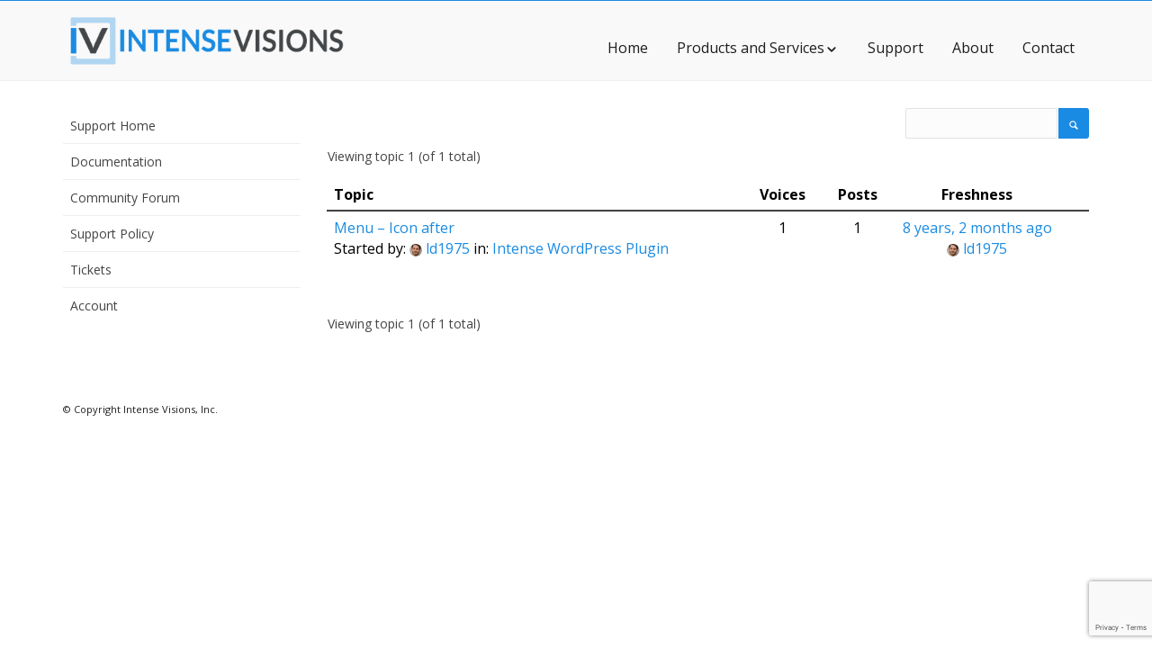

--- FILE ---
content_type: text/html; charset=utf-8
request_url: https://www.google.com/recaptcha/api2/anchor?ar=1&k=6LfZTSwaAAAAAHoqpXh2x-1Gh_Arw-ev2o0cP4Jz&co=aHR0cHM6Ly9pbnRlbnNldmlzaW9ucy5jb206NDQz&hl=en&v=naPR4A6FAh-yZLuCX253WaZq&size=invisible&anchor-ms=20000&execute-ms=15000&cb=hsuopa5b2j49
body_size: 44976
content:
<!DOCTYPE HTML><html dir="ltr" lang="en"><head><meta http-equiv="Content-Type" content="text/html; charset=UTF-8">
<meta http-equiv="X-UA-Compatible" content="IE=edge">
<title>reCAPTCHA</title>
<style type="text/css">
/* cyrillic-ext */
@font-face {
  font-family: 'Roboto';
  font-style: normal;
  font-weight: 400;
  src: url(//fonts.gstatic.com/s/roboto/v18/KFOmCnqEu92Fr1Mu72xKKTU1Kvnz.woff2) format('woff2');
  unicode-range: U+0460-052F, U+1C80-1C8A, U+20B4, U+2DE0-2DFF, U+A640-A69F, U+FE2E-FE2F;
}
/* cyrillic */
@font-face {
  font-family: 'Roboto';
  font-style: normal;
  font-weight: 400;
  src: url(//fonts.gstatic.com/s/roboto/v18/KFOmCnqEu92Fr1Mu5mxKKTU1Kvnz.woff2) format('woff2');
  unicode-range: U+0301, U+0400-045F, U+0490-0491, U+04B0-04B1, U+2116;
}
/* greek-ext */
@font-face {
  font-family: 'Roboto';
  font-style: normal;
  font-weight: 400;
  src: url(//fonts.gstatic.com/s/roboto/v18/KFOmCnqEu92Fr1Mu7mxKKTU1Kvnz.woff2) format('woff2');
  unicode-range: U+1F00-1FFF;
}
/* greek */
@font-face {
  font-family: 'Roboto';
  font-style: normal;
  font-weight: 400;
  src: url(//fonts.gstatic.com/s/roboto/v18/KFOmCnqEu92Fr1Mu4WxKKTU1Kvnz.woff2) format('woff2');
  unicode-range: U+0370-0377, U+037A-037F, U+0384-038A, U+038C, U+038E-03A1, U+03A3-03FF;
}
/* vietnamese */
@font-face {
  font-family: 'Roboto';
  font-style: normal;
  font-weight: 400;
  src: url(//fonts.gstatic.com/s/roboto/v18/KFOmCnqEu92Fr1Mu7WxKKTU1Kvnz.woff2) format('woff2');
  unicode-range: U+0102-0103, U+0110-0111, U+0128-0129, U+0168-0169, U+01A0-01A1, U+01AF-01B0, U+0300-0301, U+0303-0304, U+0308-0309, U+0323, U+0329, U+1EA0-1EF9, U+20AB;
}
/* latin-ext */
@font-face {
  font-family: 'Roboto';
  font-style: normal;
  font-weight: 400;
  src: url(//fonts.gstatic.com/s/roboto/v18/KFOmCnqEu92Fr1Mu7GxKKTU1Kvnz.woff2) format('woff2');
  unicode-range: U+0100-02BA, U+02BD-02C5, U+02C7-02CC, U+02CE-02D7, U+02DD-02FF, U+0304, U+0308, U+0329, U+1D00-1DBF, U+1E00-1E9F, U+1EF2-1EFF, U+2020, U+20A0-20AB, U+20AD-20C0, U+2113, U+2C60-2C7F, U+A720-A7FF;
}
/* latin */
@font-face {
  font-family: 'Roboto';
  font-style: normal;
  font-weight: 400;
  src: url(//fonts.gstatic.com/s/roboto/v18/KFOmCnqEu92Fr1Mu4mxKKTU1Kg.woff2) format('woff2');
  unicode-range: U+0000-00FF, U+0131, U+0152-0153, U+02BB-02BC, U+02C6, U+02DA, U+02DC, U+0304, U+0308, U+0329, U+2000-206F, U+20AC, U+2122, U+2191, U+2193, U+2212, U+2215, U+FEFF, U+FFFD;
}
/* cyrillic-ext */
@font-face {
  font-family: 'Roboto';
  font-style: normal;
  font-weight: 500;
  src: url(//fonts.gstatic.com/s/roboto/v18/KFOlCnqEu92Fr1MmEU9fCRc4AMP6lbBP.woff2) format('woff2');
  unicode-range: U+0460-052F, U+1C80-1C8A, U+20B4, U+2DE0-2DFF, U+A640-A69F, U+FE2E-FE2F;
}
/* cyrillic */
@font-face {
  font-family: 'Roboto';
  font-style: normal;
  font-weight: 500;
  src: url(//fonts.gstatic.com/s/roboto/v18/KFOlCnqEu92Fr1MmEU9fABc4AMP6lbBP.woff2) format('woff2');
  unicode-range: U+0301, U+0400-045F, U+0490-0491, U+04B0-04B1, U+2116;
}
/* greek-ext */
@font-face {
  font-family: 'Roboto';
  font-style: normal;
  font-weight: 500;
  src: url(//fonts.gstatic.com/s/roboto/v18/KFOlCnqEu92Fr1MmEU9fCBc4AMP6lbBP.woff2) format('woff2');
  unicode-range: U+1F00-1FFF;
}
/* greek */
@font-face {
  font-family: 'Roboto';
  font-style: normal;
  font-weight: 500;
  src: url(//fonts.gstatic.com/s/roboto/v18/KFOlCnqEu92Fr1MmEU9fBxc4AMP6lbBP.woff2) format('woff2');
  unicode-range: U+0370-0377, U+037A-037F, U+0384-038A, U+038C, U+038E-03A1, U+03A3-03FF;
}
/* vietnamese */
@font-face {
  font-family: 'Roboto';
  font-style: normal;
  font-weight: 500;
  src: url(//fonts.gstatic.com/s/roboto/v18/KFOlCnqEu92Fr1MmEU9fCxc4AMP6lbBP.woff2) format('woff2');
  unicode-range: U+0102-0103, U+0110-0111, U+0128-0129, U+0168-0169, U+01A0-01A1, U+01AF-01B0, U+0300-0301, U+0303-0304, U+0308-0309, U+0323, U+0329, U+1EA0-1EF9, U+20AB;
}
/* latin-ext */
@font-face {
  font-family: 'Roboto';
  font-style: normal;
  font-weight: 500;
  src: url(//fonts.gstatic.com/s/roboto/v18/KFOlCnqEu92Fr1MmEU9fChc4AMP6lbBP.woff2) format('woff2');
  unicode-range: U+0100-02BA, U+02BD-02C5, U+02C7-02CC, U+02CE-02D7, U+02DD-02FF, U+0304, U+0308, U+0329, U+1D00-1DBF, U+1E00-1E9F, U+1EF2-1EFF, U+2020, U+20A0-20AB, U+20AD-20C0, U+2113, U+2C60-2C7F, U+A720-A7FF;
}
/* latin */
@font-face {
  font-family: 'Roboto';
  font-style: normal;
  font-weight: 500;
  src: url(//fonts.gstatic.com/s/roboto/v18/KFOlCnqEu92Fr1MmEU9fBBc4AMP6lQ.woff2) format('woff2');
  unicode-range: U+0000-00FF, U+0131, U+0152-0153, U+02BB-02BC, U+02C6, U+02DA, U+02DC, U+0304, U+0308, U+0329, U+2000-206F, U+20AC, U+2122, U+2191, U+2193, U+2212, U+2215, U+FEFF, U+FFFD;
}
/* cyrillic-ext */
@font-face {
  font-family: 'Roboto';
  font-style: normal;
  font-weight: 900;
  src: url(//fonts.gstatic.com/s/roboto/v18/KFOlCnqEu92Fr1MmYUtfCRc4AMP6lbBP.woff2) format('woff2');
  unicode-range: U+0460-052F, U+1C80-1C8A, U+20B4, U+2DE0-2DFF, U+A640-A69F, U+FE2E-FE2F;
}
/* cyrillic */
@font-face {
  font-family: 'Roboto';
  font-style: normal;
  font-weight: 900;
  src: url(//fonts.gstatic.com/s/roboto/v18/KFOlCnqEu92Fr1MmYUtfABc4AMP6lbBP.woff2) format('woff2');
  unicode-range: U+0301, U+0400-045F, U+0490-0491, U+04B0-04B1, U+2116;
}
/* greek-ext */
@font-face {
  font-family: 'Roboto';
  font-style: normal;
  font-weight: 900;
  src: url(//fonts.gstatic.com/s/roboto/v18/KFOlCnqEu92Fr1MmYUtfCBc4AMP6lbBP.woff2) format('woff2');
  unicode-range: U+1F00-1FFF;
}
/* greek */
@font-face {
  font-family: 'Roboto';
  font-style: normal;
  font-weight: 900;
  src: url(//fonts.gstatic.com/s/roboto/v18/KFOlCnqEu92Fr1MmYUtfBxc4AMP6lbBP.woff2) format('woff2');
  unicode-range: U+0370-0377, U+037A-037F, U+0384-038A, U+038C, U+038E-03A1, U+03A3-03FF;
}
/* vietnamese */
@font-face {
  font-family: 'Roboto';
  font-style: normal;
  font-weight: 900;
  src: url(//fonts.gstatic.com/s/roboto/v18/KFOlCnqEu92Fr1MmYUtfCxc4AMP6lbBP.woff2) format('woff2');
  unicode-range: U+0102-0103, U+0110-0111, U+0128-0129, U+0168-0169, U+01A0-01A1, U+01AF-01B0, U+0300-0301, U+0303-0304, U+0308-0309, U+0323, U+0329, U+1EA0-1EF9, U+20AB;
}
/* latin-ext */
@font-face {
  font-family: 'Roboto';
  font-style: normal;
  font-weight: 900;
  src: url(//fonts.gstatic.com/s/roboto/v18/KFOlCnqEu92Fr1MmYUtfChc4AMP6lbBP.woff2) format('woff2');
  unicode-range: U+0100-02BA, U+02BD-02C5, U+02C7-02CC, U+02CE-02D7, U+02DD-02FF, U+0304, U+0308, U+0329, U+1D00-1DBF, U+1E00-1E9F, U+1EF2-1EFF, U+2020, U+20A0-20AB, U+20AD-20C0, U+2113, U+2C60-2C7F, U+A720-A7FF;
}
/* latin */
@font-face {
  font-family: 'Roboto';
  font-style: normal;
  font-weight: 900;
  src: url(//fonts.gstatic.com/s/roboto/v18/KFOlCnqEu92Fr1MmYUtfBBc4AMP6lQ.woff2) format('woff2');
  unicode-range: U+0000-00FF, U+0131, U+0152-0153, U+02BB-02BC, U+02C6, U+02DA, U+02DC, U+0304, U+0308, U+0329, U+2000-206F, U+20AC, U+2122, U+2191, U+2193, U+2212, U+2215, U+FEFF, U+FFFD;
}

</style>
<link rel="stylesheet" type="text/css" href="https://www.gstatic.com/recaptcha/releases/naPR4A6FAh-yZLuCX253WaZq/styles__ltr.css">
<script nonce="AjXBP5pbq4wiQmsfwAowAQ" type="text/javascript">window['__recaptcha_api'] = 'https://www.google.com/recaptcha/api2/';</script>
<script type="text/javascript" src="https://www.gstatic.com/recaptcha/releases/naPR4A6FAh-yZLuCX253WaZq/recaptcha__en.js" nonce="AjXBP5pbq4wiQmsfwAowAQ">
      
    </script></head>
<body><div id="rc-anchor-alert" class="rc-anchor-alert"></div>
<input type="hidden" id="recaptcha-token" value="[base64]">
<script type="text/javascript" nonce="AjXBP5pbq4wiQmsfwAowAQ">
      recaptcha.anchor.Main.init("[\x22ainput\x22,[\x22bgdata\x22,\x22\x22,\[base64]/TChnLEkpOnEoZyxbZCwyMSxSXSwwKSxJKSxmYWxzZSl9Y2F0Y2goaCl7dSgzNzAsZyk/[base64]/[base64]/[base64]/[base64]/[base64]/[base64]/[base64]/[base64]/[base64]/[base64]/[base64]/[base64]/[base64]\x22,\[base64]\x22,\[base64]/Cv8KHBMOkKkgGPcOOwoQXwqDCvcK2UsOHwpnDjFjDpsKEXMK8QcKJw7Fvw5XDrCZkw4LDq8Ocw4nDgmHCqMO5ZsKHEHFEMBkLdzhJw5V4WcK3PsOmw7/CnMOfw6PDnC3DsMK+MUDCvlLCssOowoBkLykEwq1Aw55cw53CgMOHw57Dq8KqfcOWA10aw6wAwp5VwoAdw43DkcOFfTDCnMKTblvCpSjDoz/DtcOBwrLChMOrT8KidsOyw5s5AcOKP8KQw7Q9YHbDlXTDgcOzw7bDlEYSHMKpw5gWfUMNTwQFw6/Cu3XCtHwgCUrDt1LCuMKEw5XDlcOHw7bCr2hVwq/DlFHDnsOcw4DDrl5tw6tICsO8w5bCh2EqwoHDpMKkw6BtwpfDm3bDqF3Dh0XChMOPwonDjjrDhMKGb8OOSB/[base64]/[base64]/DsMO3GcKyHcKtw5bCqwDDskHCtRrCssKkwq3CpsK7IlXDimd+fcO4wqvCnmV/[base64]/OMOkwrJJH8KuUE7DnsKKwpJ2w77Cu8K1ejPDo8OnwpkCw60Cw67CsgICXMK3SB14QGvCsMKQDjEIwqbDoMK8KMOAw6HCpB8qA8KoOsKaw5nCmFg0dk7CkjBVbMKNKsKzwqdAPTbCl8OILg9XQggqShd+EsOWIXjDhR/DnHsDwqDDiU5ww410wrLCiXjDoxFRIErDgcOIYU7DhW0zw5DCnx3CtsOZX8OjBTJPw4bDqmTChGN1wpXChMO9CcOjBMOXwrjCu8O+fGRcD0XCn8OfLwPDg8K3L8KofsK4awfCgnB1wpbDrjHDgH/[base64]/Dj8OjwplWUsKbTsKyw4LDhiLCnMKaw7IdKcKJSGdjw6sIw649GMOsDywmwrEELsKREsORXinCm31ZWsOlcG7DsgwZPMOYMcO6wrJ9NsOidMOeS8OfwocZQwg2RCHCrUbCqBnCrmFFJkLCo8KCwqjDusOEGDrCuxnCqcOowq/[base64]/DtRvDuBPCucKGw5sNbcKlQ8OmO8KWEcOuwq3Ct8K/w5Nvw719w61GXk/[base64]/[base64]/CqjdFw7nDuMKMw7vDhz7CpsOxw6FvP2HDn3U1w4NDen7DmHjCusOdcF0vZsKFGMOZwprDgltXw4rCsA7DkwPDgMOQwqMtalfCqcOrMhB1w7Ukwrhtw5bDn8OdCQJawojDvcKBw6g0EmfDusOVwo3DhmRnwpbDh8K0ahFHV8OOOsOEw5nDmB/DssOywqbDtMOFFMOKGMKgUcO3wprCi2HDozFDwrPCiBlCDQ5YwoYKUWofwpLChG/[base64]/DrQnDjMKCaAPDmV5Ww6wlA8KIwqDDhMKDL8Okwr7CusKbOGfCjEnCqR3CplfCvwEyw7AsXcOybMKlw5csUcK/[base64]/[base64]/[base64]/w4DDkR0vw5FUJRPDncKAwr3DrFjCk1PCsMK7wq9kw40ww4YUw7oAwrDDvxw7DMOtTsOpw6DCsAtiw6Y7wrEcLcO5wpjCux7CtMK5EsOdfcKswpXCj0/DhAcawqHCv8Ovw59Fwo11w7fCoMO9dxvChmFCG1DCtCjDnRfDsSoVKzbCkcOEMQ15wo/CpVjDqsOODcKvOUFOVcKba8KVwozCvl/Dj8K8MMO1w7HCicKrw5dKDgHCt8K1w51tw5vDocO/NcKEf8K6w4jDjsOUwr0dfsKqT8KqXcOiwoAXw5pyaG1Xfh3CpcKNCHHDoMOdw7RNw63DmMOUY2LDunBZwp/[base64]/[base64]/wrEBY3tSQnTCpkd/wpDDp8KMLMKkYsOlXi7CosKgw4/DgMKIw6hewqhiPGbClDXDjDVRwq/DiDUAATfDu2M/DBYKw5vCjsKpw4ldwo3Cg8OWLcKDE8K2esOVGWhKw5nDhivCt0zDoQDCgh3Cl8KhGsKRbCouE1RDEcOew4Fjw4l5QcKFwoDDrD14NGYRw5vDikQ8ZTDCvChhwqjCjQAhDcKlccKWwp/DmBBIwoU2w5bCh8KrwozCuAAXwoVMw7RgwofDsTtdw5IDCCESwpYXEsONw7/DpF0dw60FKMOHwr/Cp8OHworCnUhPVWQnNR3CncKTQSLCpBNvIsOlA8Kcw5Yrw7zCiMKqIUFMGsKbX8OgGMONw5Unw6zDo8OAZsOqDcOEw5UxAzZLwoEtwo9rdSAIL03CtMKGSEvCkMKawo3CqBrDlsKNwpbCpR9PCBcXw43CrsOcLVoGw6ZaPDs7KxjDkDw5woPCtsO8J3g/[base64]/dnRoQE5QbDFtwqRZwonCqDg0w40Nw5o3wq4Bw6Asw4Mnwqcvw5PDtwHCmBhNw7/CnkNOLicUWkkYwpt/AU4DTWHCp8OXw7jDiUPDj2XDhTvCiXgwNHFtSMKUwpTDriJgWcOTw7BXwrPCvcO/w7Zhw6MfA8O1HMKEBCrCrMKew6B2McOVw6dIwofCpgLCv8OocSjCqQkKPALDvcOBZsK5wpozwofDh8KGw6zCmsKqE8KYwp1Xw77Cn2nCpcOQw5DDu8KjwqtxwohDY1dxwrB2G8OSDsKiwq0Vw7/DosOfw7I+XC3CkcKOwpbCmhzCp8O6EsOzw5/DncOrw4vDgcO0w7bDuhFGI08FEcO3TijDoQ7DjloIVGMET8O6w7nDjMK8LcKww4xsFsKDRsO+wrZpwrJSUcKhw4VTwovCrmNxWUdBw6LCgHbCpcK6M3HCm8K1w7sVwrTCrifDrR44w6ojHsKUwpINwrgUCWnCtMKBw7IJwrjDngHCpnFoP3nCrMK7dAQOw5oswoVFNB/Dnx3DvMK1w4gJw5/Dumkww4UpwrJDF1/[base64]/aGLDqS3Ck8ONwrjDqcOnHAJWw4TDsMOywrtbw7HCgMOGwqDDv8KbLn3DslTCjjbDkgHCj8OoC0bDqlk9VsOhw4I0E8OJS8OHw5cRw4TDjwDCiQgWw4LCucO2w7NWYMKOMRAkBcOTRXnCumTCncO+M3pdI8KTaGQbw6dHP3bDp3xNEnzCm8KRwrQUDz/[base64]/DkFfCvDHCixoERy7CosKIwp3CpMKXLGvCgMOtUiYLQHofw7HCmMKgVMKvLzrCq8OhGC1bRnlaw6cdLMK9w4XCscKAwp5JQcKjY24uwonCh39ZcMOqwqPCgFc/FTBgw77CnMOeNMOww5zCkiJAMMOHalPDs1bClF06w7d3NMOyBMKrw4XCuhvCnU5COMKqwp53UsKiw5bDosKZw71CN3BQwoXCvsOpPT1ubBfCtzg5W8OYScKKGE1ww5vCoCHDpcK2LsOgHsOpZsOcVsOJdMOMwqFXwoFjHR/DjlsGNmPDlTDDow4XwrIxFQtIWyICFArCvsKbR8OQBMKGw63DmCbDtH3DlMKZwqXDrVEXw4bCncOkwpcYCsK2NcORwqnDoBrCiR7DlGkRY8KrbwrDmihpXcKYw7MAw6h2SMK3Rhx6w5PClRlVeR4zw5vDl8OdAx/CksO3wqTDtcOfwok/DV99wr7CicKQw79yCsKjw67CtMKaBMKDw5DCpMK5wqHCnHsvLMKewrxZw6R+GMKrwr/CtcKjHQzCucOifCPCisKtITzCq8KnwqrCsFjDqwfCosOnw51bw4fCt8KtLWvDvx7Cv1rDrMOVwqfClzXDrnUsw5oJf8O4T8OQwr/[base64]/DilEuw7vDqV7CicKgUUDCisOGQxw0w45ewo56w7BhBMKWIMOzDWfCg8OfFcKeYyQ+YsOLwrNqw6BXMsK/OnI0w4bCtHAnWsKDNHnCjxDCvsKCw63DjEhNeMKrQcKiJg/[base64]/[base64]/Dsgpzw74Kw5MDwqTDuDwew5rDr8Olw79fwp/DrMKbw5MOVsODwrXDuz8XesK3PMO8Ixgfw6dsXjXDhMKkTMKhw7xRRcOTWnXDoXTCssKkwq3CsMK/w71XHMKud8KLw5TDrsOYw51Kw4fDgTzCl8O/woQCa3hFME1RwpLCuMKJbcKdQcKvPAHChCzCssOVw60IwpsmEMO8SA5Qw6bCjsKwXXZKKHnCisKPNifDuFZTTcOTB8KlXVojw4DDocO7wrPDuB0dXMOzwpDCnsOPw7kQw403w5I1wpLCkMOrXsO9Z8Okw7sqwpMrMsKyKXATw5bCtiQZw7/CqxEewrLDhA3CgVYKw7jCk8O/wplOBCXDo8KMwoNYMMOVecK/w5ETFcOCMG4Ba2jDq8K5QsOcHMOZHhcde8OiMMKGYA5kdg/[base64]/wpVxYcKpfhNfw6XCrMOgwqDCtk4POBkgIcK2OlPDk8KNTDjDrsK1w7fDpMKNw4fCt8KFbMOIw7bDosOGS8KzUsKgwrMPJHvCik9qRsKJw47DiMKcWcOlH8OYw4InKk/[base64]/[base64]/Dv0/DpcKqfsKPwrRUwqXDgThke2DDmzXCjw1hbms+w5/Cm2LDv8OvAWXDg8KjP8KoD8K6Y13Dk8KXwp/Dt8KxKDvCimbDlz4/w6vCmMKgw7HCssKEwqRIYwfCkMK0wrUiL8OxwrzDqiPDhsK7w4fCkBEtQsO4wpNgLcOiwo/CmEJbLkHDhWQ2w5TDnsK3w7ZceBDDiVJgw73CtS4lKmTCpWFtEsOEwp9JN8OLYwZ7w7rCtMKIw4HCnsOuwr3CsmPCicKVwrbCnHzDjsO/w7XDncKww65DHgjDh8KWw6TDrsOHIzIWLEbDqsOuw60wSsOseMOew7Z6eMKiw4RUwqTCucOlw7/DocKYwrHCoTnDlC/Cg1jDgcO0ecKWYMOIeMOZw4rDrsOzNibCoAdlw6Avwo4rwqnChMKnwooqw6PDq1BoQHI9wpUJw6DDil3Cpm11wpvCviV8dn7DiC1LwrPChjDDn8OyeGB4BcO8w6/[base64]/w7PChHdYwrNtO2Fkw79ww50Zw6HDg8KKJsKmfgglw4xhCMKIwojCtMObS1/DqWU+w7RgwpzDhcKbQ2nClMOvLQXDhMKkw6HCt8OZw67Cm8K7fsOydVfDrcKbIMK9wq4EVSzDkMOuwpV+JsK3wp7DqEYIRsO4ccK9wrzCjMKKHyfCjsKrHMK+w4/CgSHCtiLDnMOPOzsewp7DlsOfUCMMw5hdwqE/IMOywq1LbcKEwpzDtT3CsQ4gPcKCw4rChRpkw7/CiBpjw4Vrw68xw6Y/MFfDkBvChlvDlcOSfMOsEMK8w6LCtMKuwqMswobDocKnSsOIw4hEw5JjTi1JHjESwqTCrsOZKjzDucKCd8KuNMK5GW3Cm8O+woHDtUAcbgXDrMK+WMKWwqsKXSzDiUR4wrjDgw/DsXnDtsOZEsOsYnTDimDCnBPDicOHw7HCr8ONw5zDoSYtwpXDgsKwCMO/w6INdcKAdMKLw4MePcKTwqZXQMKMw67DjRIsJT7CjcOXbxNxw6pIwpjCqcKXPMOTwpplw7HCj8OyIlU+E8K+K8Oow5jCt3HCgMKowrfCusOXGMKDwoDDtMKoFynCuMKbLsOJwpcvIj8+BsO2w7x2fsOwwqfDqWrCmcONXxrDlC/[base64]/[base64]/[base64]/[base64]/[base64]/RMKvw7TCqGbCgcKxATBVJ8ONw77DmmMIZXzDqjvDqHh/w5PDt8OCRgrCrUVtU8Ktw73DtHXDucKBwoJbw7odCHIuJ01Lw57Cj8KLw6hAHHvDph7DlMOOw6/DqzTDkMOUGDrDg8KZf8KDD8Kdw73CoizCmcKzw4DCrSjDqsOSw6HDmMKFw6tBw5cnY8K3YDTCmsKXwrDCtnrDusOhw4bDowE6HsOmw5TDvQ7Cp2LCpMKcFm/DjUvCjMKTbnvClnwSXMKAw47DrwguVQ3CtMOXw7wSWgo5wrrCjkTDrkZSUUNkw4TDtBwDED1wdQ3DoFZRwp/[base64]/N8OAM8KwB0jDvMO+wpLDjcOpw5TCuRYew552w7gSwqw3fMK/[base64]/diVEw78Gw6daCcKzRQrCscOZwovClSw9JsOHwrV3wqxEdcKfDcO3wphENE43EsK6wp7CnAzCqAw/wqpcw5TDu8K+w75WbXHCklNrw6QCwr/Dk8KmQEhswrXChXxHDi83woTDpcKaZsKVw6jCvcOqwrHCrcKgwqQjwoJxPRwmZsO+wrzDnRAyw5nCtsKmbcKDw7TCm8KPwo/CscOWwpbDgcKQwo/Cij7Dk2vCqcKywoFqe8OzwrgKMWLDmA8DPhjDjMOCUsKPa8OJw7LDkThKYcKqGmjDjMK6X8O7wqFvwq5bwqw9FMKawp93VcOWS3Frwr1Uwr/[base64]/CtXUQwplnC27DvsK6w4Rdw7gowqYTwofCqw7DisOLUifDmE4uFG7DpcO0wrPCqMKfdHNRw4nDtcO/[base64]/CuMKVM8KWw6A+KMKkBDUiVGHCg8KPw58EwqAuwrIlfcKxw5HDiB9ZwrEien9TwrxpwqATXcK9KsKdw4vCk8Opwq5Kw7zDkcKvwofDksOdETHCpzPCpQs5bR5EKH/CpsOVeMKWUcK+LMOHbMONI8OKcMOQw5PDnARzdcKeaXsMw5PCsSLCpsKqwpvCvTnDvTUnw4E/[base64]/w7TDo3oPw6onwqE4w45+Z8OKwodsD20vOR/DtjrCksOTwqfDmRfDnMOPRSHDqMOhw7bCsMOlw6TCoMKxwp43wq0+wpZzPBwWw5lowoE0wrrCpiTCjCYRETNOw4fDjjtPwrXDucO/w6TDkzsQDcKnw4Uuw6XCiMOwR8O6aTvCiR/[base64]/DisKTwofCrHDDtyXDs8KFAEvDihkaGnvDs8K/wqXChsKtNcOhTmlIwpcew7HCpsOIw6XDkhc/[base64]/wr7DqErDjHlywrAxTjbCvcOPb8O4YMO5wqfCssKqw53Cvh/Duj0Rw6nDhcOKwqNBecKlFVfCmMO6d3DDqipKw7gEw6EzHw/DplJaw4zDrcOpwqktwqIvwr3CjRhkR8Kvw4M5woFgw7c2LXbDl3bDuBgdw6HCoMK8wrnComMrw4JgPEHCkjfDmMKBZMOvw4LDs2/CjcK1wqlwwqUZwql8LArCoVNyM8ObwoYgZUHDoMKIwrJ2w7UEPMKNdsKuFzUUwrNJw6dBw5MKw5RGw4kSwqrDssOQTcOjRcKcwqpNSsKFd8KQwq91wofCo8KNw7rDv1/Cr8K6JxFCVcKwwp3ChcOUc8Ocw6/DjAc7wr0Vw4tDw57Dom7DjcORTsOHWsK/UMOmBMOGN8Onw5jCon/[base64]/wrIrCUvDkzDCr2/DucODwpDDixgowofDtjPClCTCscKzM8OBaMK+wpjDpcOrTcKiw6DCl8KDD8KFw7FFwpY/B8KjGMKkdcONw4YEdETCj8O3w5rDpGxQFATCr8OkZMOEwp8mZ8KfwpzDgcOlwpLCl8K4w7jCkBLCqcO5Z8KlI8KjfcO0wqA1NsOGwogsw4tjw409Vm3DhMKzQ8OdDRPDmsKxw7jCn3EowqwnJkgBwrLDkyvCuMKewooPwoh8SHzCr8OoPMOveTE3H8O5wpvCo0PDmg/CusKkcsOqw75bw63DvS42w7hfwqzCocOIRwUWw6UWTMKEB8OBMRRiw7zDi8ODYDduw4TCoVd2w5ppPsKFwq02woNPw6IzBsKuw6oUw6Y+cg1oYsODwpMvwpPCrnYNbmrDoCtjworDrcODw6kwwrLCiFxYX8OqbcKkVFILwq8uw4/Du8OhJMOuwpEnw5AAXMKAw5wDRTlnOcKmJcK/w4bDkMOEJ8OyQ2fDmFR+Ay0KVlV2wqrDs8ODH8KQG8Ovw5nDsD7CoX/Ci19EwqZuw4jDhGkFIzFZT8Omeihkw4rCoHbCncKKwrZ+wr3ChcK1w4/CrMOWw58kwoDCjHZ9w4PDksKGwrfDo8OWwqPDqGUQwq5Mw5vDusO2wrzDjWfCvMOlw69jLiNAKFDDiCxvI1fDpkXDqSFtTsKxwqLDkW3CiXlkMMKPw59VUsKcHQrCtMKpwqVpN8OSJArDs8OLwozDqsOpwqHCkyTCh1Umag4Uw7jDtcO8E8KuawpzD8Onwq5Qw5/CvsO3wozDucK8w4PDqsKqD1XCr3oBwrlmw7HDtcKgajXCjyJGwqoGw4jDv8OCw5DCpXMAwpTDizsSwr9WKwrDiMOpw43CtcONEhdBTXZjwonCh8OoFHfDkT9dw4bCi29+wq/Dm8K7SFbCmzvCjl3ChCzCv8KqQcKUwrZEXsKGZMO0w5oOS8Kswqt8NcKPw4RCbRHDusK3Y8Kiw7BRwpdACMKKwr/DoMOpw4bDmMOyQ19VWUZPwoYPSnbDpWJmw43CmmEnKnbDhcK4GVEnJWzDn8ODw78Bw6/DqlTCgGXDnjrDosODfn8XAlU/[base64]/CjsO2R1VXwop/w7HCqUTCq8Kiw6h8PDLCmsKtw67DrwNuJcOXwozDqFXDl8Kiw50hw5B/EXrCgMKlw7jDgXDDhcKfeMO9OBp0wrTCgCAdRA4YwolGw77Cl8OOwonDj8OPwp/DiHTCtcKFw7gqw4Mtw6NCQcK1w4nCjWzCuUvCsgRAD8KTHcK3OFQzw4FTVMOkwpI1wrsReMOcw6kqw75+cMK6w6A/LsKuCcK0w4gDwrM2H8O5wptqQTtcSl96w6Y/eBTDgXRxwqTDu0/DisOGIyDCkcOOw5PDrcOAwrYGwohlJTI6Hyt5fcOtw6AgGQgMwqFua8KVwpHCuMOKawzCscKHw7obNAzCnUMqwrhjw4ZiO8Knw4fCuS83b8O/w6ULw67Dux3CmcOXPcKYDcKLGFHDsUDCqsOIw7PDjyQIbcKLw5rCq8O6T2zDpMOHw4wzwqjCgcOPHsOmw6XCkMKxwpHCrMOQw7jCk8OpUMO0w5/DuGsiEl7Co8Klw6TDpMOLTxoYM8KpWkNBwpkMw6DDmMOawoPCiU3DoWIWw5x5A8OMIsO2cMKAwo8cw4LCp2csw4Vgw7jCssKfw78ew4BrwrbDq8OlbmwUwqhPNcK2WMOfVsOeWCbCg1IbWMOHw5/ClsO7w69/wqkGwpI6wq5sw6tHZFHDql5Cah7Dn8Kmw48eZsO0w78SwrbCq3PCpXJDw6nCh8K/[base64]/CgsOCU8KeWUxmw4TCgsKxw5pJwrbDnUTCrcOLwprCgVfCugjDgBYuwrvCk2N1w73Co1bChnBLwpHCp3LDmsKNfWfCr8OBwqdLb8K/FloVJcOEw4xww53Dm8KRwpzCggknW8Kgw4zDmMOTwogmwokFUMKdS2fDmWLDqsOYwpnCq8K6wqhnw6LDuUfCvyTCjsK/w55rXVlGcwTCpXDCiBjDtcKnwoLDsMOIAcOnMcOjwrwhOsK/wqNtw5p9wrtgwrZjAcO5w6bCrmTCmsKadzVABcKRwqPDkhZ5wrxGWsKLIsOJfg/[base64]/w7gtwrLDnMKgOcK0w6ELw70ZesOHUmDCncOqwoNnwojCosKSw53DiMOxDyXDv8KTIzfCuk/DrWbCssK4w7kOSsOucTlfNVZhOVcow4bCsTMew7/Dun7DmsOKwoEAw5LCqnARLBzDrlh/[base64]/w4caE8KaWzZjwqB8NsOzwrfCuzgMwqXDuTrDlsO0w5ZKNDfDhsOiw7oYfGrDjcOCNcKSbMKxw50Nw6IcKAjDr8K/IMOqZMO3M3nCskA2w5zClsOrEVzDtUHCtDJjw5vChCwDCsK6JsKEwrDCiAUfwrHDoR7DiWLCqD7DvHrChmvDisKDwpI0fsOKLSTDrRzCuMK5esOuUnnCok/[base64]/DoGDDhMKFTMKXwrjCsMOgw6vCkGvDmsOgw4kaJcO1FgMVO8OhcVPDjAJlDsObEMO+wrZPE8KnwpzCkhtyJnMpwosgwrXCjcKKwojCscKbYztkdMKWw5YBwonCq3NFfMOawoPClMO8AzdBF8O/w4xTwo3ClsKzGWbCrk7CrsKnw6oww5jDnMKGQsK5MQbDvMOoLk/Ci8Oxw63CvMKRwpZow5/CusKuTsKoRMKtRFbDocOSUcKdwpQSeCFdw7bDj8KFKkE6QsOCw4oKw4fDvMKdD8Kjw7Alw6Vcag9HwoRPw7ZndG9Iw5BxwojCscK+w5/CuMOFNBvDr1XDssKRw4oEwqgIwoJMw5Exw5xVwo3Dq8OjacKEZcO6U3l6wpfDisKlwqXChsOtwpwhw5jCu8OAFBsrNcKEPMO4HFELwovDmMOydcO6eSs2w6TClXnCsUp+IcOqex9OwoLCqcKHw7jDnWZawoAbwojComDDgw/[base64]/[base64]/[base64]/CicOlAsOwwqFYworDmgBiwpTDi8KSwrJaLsOxacKLw6FPw6TDk8OxIsKqMlUGw6QFw4jCkcOzLsKHwpLCl8Klw5bDmCYOEMKgw6okdTpjwqnCkjnDmDTDssKKCWfDpxfCl8KXVxJ+WEVeSMKKw7Q7wpV1G0nDnWZowo/CqiJIw7/CpGjCt8OtWSlpwr8+K14pw5lpQsKxVcKbw4lkIsOCAjjCnwxVFDnDqsOLE8KQaU4dZDDDrMONF3/CtnDCrVDDrmoJw6TDuMKrWMO6w5LCjsOrw4HCgxcaw7jDqg3Doj3DnCZ5w5h+w4LDmMOjw67DvcOJRcO9w7zDu8Oswq3Cv1N5aA7CqsKMSMOtwqdaZ15Nwq9WTWTCu8OIw7zDiMOfakPCnj7ChjDDgsOowqYjcy7DnsOow6FSw5/DgWIrNsKFw40HLwHDjnlHwrzCn8OHZsKVbcK0w5cEXsOvw6bDr8Olw7xmXMKOw47Dh1lQbcKdw7rCtmzChcKSfXtNZcOxM8Kww7NXW8KRwpgLfH94w5MJwoU5w6PClhrDvsK/FmoBwqUiwq8ywqQpwrpQEsK6FsKrbcOEw5Mowo9jw6rDij5Owp8qw6zCtyXCpzcrUxlOw7tudMKlwr/CvsO4wrbDjcKlw40Xw5xtw4Faw6lkwpHCsGPDgcKPLMKtdldiX8Kswq5LR8OlMQRbP8O8fzbDlgkgwqYNSMKZOznCjCnCvcKrQcOEw6/[base64]/CmxrCvhJrwpbDk0XDusOLwoAqKR1fRQBGB0QjC8Oqw4kBRmnDhcOtw7DDi8KJw47DhnrDrsKjw4jDtcO4w5lce1HDlzcFw6zDr8OVJsOaw5bDlC/CmEMTw7E1wrhTMMOlwpHCrMKjFik2eTrDkysPwq/[base64]/fFJHw4PCp1Jxwpg1JcObbhk+cQAZXsKow43DkMO5wpzCnMOVw4hBw4VCYTPDgcKwV2bCgDZwwp9kQsKCwrXCscKGw5LDlMOBw5UiwogKw7DDh8KYdcKlwpnDqGE6S2rCmMObw4tqw7Vlwr82worCmwE/URxLIENOR8O/[base64]/w7zDnsOXTcKTw6Q8wpwpGDdRRsKqfsO1w7LDtMKPHcKxwpElw7PDiQ7Dv8Ksw7bDj14Sw4k+w6HDpMKRDm0KPMO0LsK4LsOywpF4w6oCKCHCg0sLeMKQwqw8wrTDuC3CryzDthvCgMKIwpDCnMOUOhoRUMKQw4zDhMOuwozDuMOUcj/CoEfDo8KsS8Khw6wmwrnCrMOBwoV7w6R4UQgkw7vCusOBC8O1w6NHwq3Dl3nCkSjCuMOow4/DnsOde8OAwq81wrDChsOHwo50w4LDvSTDvgjDgEc6wo3DnU/CnDZ2VsKHTMORw6hRw57DssOIX8OhLWFqesONw4/[base64]/DjQrDnS7DvU4UUGfDvMOBwoN7GXvCkV16aQMOwo41w4bCsQ4odsK8w60nfMKaZ2Ulw58oVcKxw4kEwrdKHFpBQMOQwr5YPmLDlMK4BsKyw4MiCMOzwrlTLWrDhwDCigXCrVfDrmVuwrVwcMOXwoUfw4ErbV7CjsOUE8OMw6DDkFvDtwJxw7HDtkDDuEjCgsOVw6/[base64]/Dl8KYZcKjQ3LCgsOBw43Dj2PDqTMjwp5ZwpTDhsKZLsKDccO5dMOLwrZxw71Bwp89wrQew4nDnVnDucKtwrbDtMKJw4nDgMOWw7lCODfDjHxyw6wiaMOYwqxPfMOXRD9vwpcXwrx0wp/DpV3DpBPDonzDkncWcxtvOcKWXg3Cu8ODwod7IsO7I8OQw4bCsFjCn8OVS8OAwoA2wr4YQCwuw54Wwq0NDMKqQcO4bRduwoTCuMKLwpfDi8OxUsOUw7/DmsK5X8OoOhDDtjXCpUrCqFTDssK6wr7DvsOmw4/CtQBkOWoJI8K9wrbDsyB8wrBjfSTDqz3DgMOcwqPDlBzDkkHCgcKIw73Dh8K8w7DDkT8oQMK7e8KcAB7DrinDmj3DlsOcThvCmSFzw79Yw6DCrsOsOgxAw7k2w4nCoD3DnW/Cvk3DlsKhdl3CiGszEn0Fw5I6w7TCp8OhQTp7w7plcHA9OVUrDmbDucK8wrnCqkvDi2AXOA18w7bDtEHDgRLDn8KABkTCrMKUYhzDvsKjNy41EDhqAipsIGjDjjNMwpNwwqEWTsOtX8KGwpLDrhdJbsORSnzDrcO6woHCmsO5wqrDtcOyw4/[base64]/[base64]/w6JZw6vCgcOBwqdlw4TCrMKBwrPDqcOfG8OJw4AKShVudMK4VFfCjnjCtRjDjsK9U3wEwolEw5Uow53CixpBw4jCnMKMwp88PsONwrnDtlwJwqB7DG3Ck38Nw75gFzt6STfCpQ95IV5pw6oUw6BVwqTDkMOkw43DmT7DiApUw7DCoUppUgLCtcO9WyE/w5pUQzDCvMOVw4zDiHnDlcKMwo5fw6bDtsOAMsKOw4EIw7XDscKOaMOpCMKEw7PCsx3ClsOuVsKBw6l9wrc2d8ORw5IowoAMw6rDtALDkkfDqwpOO8KhUMKqAsKOw5QpanNMCcKdcW7ClQRmCMKDwqdlGEccw6/DtzLDg8OIScO6wqDCtkbDhcOqwq7Cp3onwoTCvHjDocKkwq1+V8OOB8OYw6nDrmALOMOYw7snVsKGwppowoA/L1R9w73CvMOewp1qW8Oaw7/DihlfbcO8w60NJcKtwrRaCMOgwrnCv2rCkcOMR8OWNGzCqzANwq/CqUHDrjsdw75lFy5icRgOw5hMeSJ3w67DoDxdIMOUY8OgCQ1zCB3DjcKew7ZQw5vDkSQZwq3CgjF2RsKNccOjT0zCvTDCosKRRMOYwq7CuMOlXMKESsK5aDl5wrYvwprDjWAWV8Kgwq8uw5/[base64]/LMOtwpzCnGFFZRpKw6IONXfDssK2woBcwqAJwqfCoMK2w4MVw4lLwp7CsMOdw4/CnhXCoMO4djw2M39cw5VFwrJRAMOGw7zDrgYxIDrChcKQwoJOwqFyY8KSw6spX2zChQ95wo8xwrbCvjPDnTkdwp3Dp2vCszzCpcOCw4AhLEMgw495O8KOVMKaw4vCqGTCuwvCvTbDlcOUw7nDn8KRdcOLA8Ksw69Uwo5FDnh/OMO0GcOAw4gbZVc/AxInOcKwE04nDlPCgMOQwposwrpZODXDkcOVJMKDBcK4w6jDicKXCAxCw7vCthV8wo5DAcKoccKowp3CiHHCsMKsWcKOwrMVaxjCoMOew5g4wpIqw4bChsKIS8K/ZHZIUsKSwrTCn8OxwrhBf8O5wrnDiMKhbnoaYMK8wr5GwrUrLcK4w5IGw5NpV8OKw4NewoVDDMKYwqk9w7rCrzbDv2DDocKiw7cYwqbDmR/Dl1p4UMKYw7Vjw5jClsOpw6jCrVzCkMKUw7F7GTLCgcOMwqfCim3Dm8KnwqXDiSPDk8KVRMOyJGcqQgDDiADCv8OGc8KjNcODeF9BEj5Yw59Dw6DCr8K0bMOiJ8OawrtmcSoowql2DGfDkBxYaXrCiTvCj8K/woDDqMO6w6tqKlPDm8OUw5fDo2snwqc9AMKqwqPDjAXCoj5VJMO+w7l8J3gWWsOudMOHXRXDkAHDmQMEw6/[base64]/wpptH8Kzw4hVLHF3LR3DmlUEe8O2wqdLw5DCvHXChMOXwpojYsK7Z15dcVc4w6HDk8KMUMOrw4HCnxxvdzPDnGEDwr9Iw5/DkXtefD1BwrjDuwQye347JMKsBcKjwoo9worChF7CoUof\x22],null,[\x22conf\x22,null,\x226LfZTSwaAAAAAHoqpXh2x-1Gh_Arw-ev2o0cP4Jz\x22,0,null,null,null,0,[21,125,63,73,95,87,41,43,42,83,102,105,109,121],[7241176,958],0,null,null,null,null,0,null,0,null,700,1,null,0,\x22CvkBEg8I8ajhFRgAOgZUOU5CNWISDwjmjuIVGAA6BlFCb29IYxIPCJrO4xUYAToGcWNKRTNkEg8I8M3jFRgBOgZmSVZJaGISDwjiyqA3GAE6BmdMTkNIYxIPCN6/tzcYADoGZWF6dTZkEg8I2NKBMhgAOgZBcTc3dmYSDgi45ZQyGAE6BVFCT0QwEg8I0tuVNxgAOgZmZmFXQWUSDwiV2JQyGAA6BlBxNjBuZBIPCMXziDcYADoGYVhvaWFjEg8IjcqGMhgBOgZPd040dGYSDgiK/Yg3GAA6BU1mSUk0GhwIAxIYHRG78OQ3DrceDv++pQYZxJ0JGZzijAIZ\x22,0,0,null,null,1,null,0,1],\x22https://intensevisions.com:443\x22,null,[3,1,1],null,null,null,1,3600,[\x22https://www.google.com/intl/en/policies/privacy/\x22,\x22https://www.google.com/intl/en/policies/terms/\x22],\x22p5N4VBAg/Zs5/+A3HppDpcKaOYzRmZJJ1w1PrsKJexA\\u003d\x22,1,0,null,1,1762355753881,0,0,[13,235,12,220,168],null,[203,233],\x22RC--S5S6PzCChTSTA\x22,null,null,null,null,null,\x220dAFcWeA4RBtylecYx47d_gD_M4B3xsdbQEC49Ncg2iI5ZAJ8IOeeEhFCxZ8QC9mPNwvCEmZaOxCaxm_ylHxhdhynxbEf13OLZpA\x22,1762438553767]");
    </script></body></html>

--- FILE ---
content_type: text/plain
request_url: https://www.google-analytics.com/j/collect?v=1&_v=j102&a=2094715298&t=pageview&_s=1&dl=https%3A%2F%2Fintensevisions.com%2Fforums%2Ftopic-tag%2Fbrowser%2F&ul=en-us%40posix&dt=Browser%20Archives%20-%20Intense%20Visions&sr=1280x720&vp=1280x720&_u=IEBAAEABAAAAACAAI~&jid=2066179370&gjid=842723435&cid=939263905.1762352154&tid=UA-136014-13&_gid=445752083.1762352154&_r=1&_slc=1&z=1884886885
body_size: -452
content:
2,cG-XZKZQHXQTE

--- FILE ---
content_type: application/javascript; charset=utf-8
request_url: https://intensevisions.com/wp-content/cache/wpo-minify/1761090984/assets/wpo-minify-footer-d07d205c.min.js
body_size: 14552
content:


var wpcf7 = {
    "api": {
        "root": "https:\/\/intensevisions.com\/wp-json\/",
        "namespace": "contact-form-7\/v1"
    },
    "cached": 1
};
(()=>{"use strict";const e=window.wp.i18n,t=e=>Math.abs(parseInt(e,10)),a=(e,t,a)=>{const n=new CustomEvent(`wpcf7${t}`,{bubbles:!0,detail:a});"string"==typeof e&&(e=document.querySelector(e)),e.dispatchEvent(n)},n=(e,t)=>{const n=new Map([["init","init"],["validation_failed","invalid"],["acceptance_missing","unaccepted"],["spam","spam"],["aborted","aborted"],["mail_sent","sent"],["mail_failed","failed"],["submitting","submitting"],["resetting","resetting"],["validating","validating"],["payment_required","payment-required"]]);n.has(t)&&(t=n.get(t)),Array.from(n.values()).includes(t)||(t=`custom-${t=(t=t.replace(/[^0-9a-z]+/i," ").trim()).replace(/\s+/,"-")}`);const r=e.getAttribute("data-status");if(e.wpcf7.status=t,e.setAttribute("data-status",t),e.classList.add(t),r&&r!==t){e.classList.remove(r);const t={contactFormId:e.wpcf7.id,pluginVersion:e.wpcf7.pluginVersion,contactFormLocale:e.wpcf7.locale,unitTag:e.wpcf7.unitTag,containerPostId:e.wpcf7.containerPost,status:e.wpcf7.status,prevStatus:r};a(e,"statuschanged",t)}return t},r=e=>{const{root:t,namespace:a="contact-form-7/v1"}=wpcf7.api;return c.reduceRight(((e,t)=>a=>t(a,e)),(e=>{let n,r,{url:c,path:o,endpoint:s,headers:i,body:l,data:p,...d}=e;"string"==typeof s&&(n=a.replace(/^\/|\/$/g,""),r=s.replace(/^\//,""),o=r?n+"/"+r:n),"string"==typeof o&&(-1!==t.indexOf("?")&&(o=o.replace("?","&")),o=o.replace(/^\//,""),c=t+o),i={Accept:"application/json, */*;q=0.1",...i},delete i["X-WP-Nonce"],p&&(l=JSON.stringify(p),i["Content-Type"]="application/json");const f={code:"fetch_error",message:"You are probably offline."},u={code:"invalid_json",message:"The response is not a valid JSON response."};return window.fetch(c||o||window.location.href,{...d,headers:i,body:l}).then((e=>Promise.resolve(e).then((e=>{if(e.status>=200&&e.status<300)return e;throw e})).then((e=>{if(204===e.status)return null;if(e&&e.json)return e.json().catch((()=>{throw u}));throw u}))),(()=>{throw f}))}))(e)},c=[];function o(e,t={}){const{target:a,scope:r=e,...c}=t;if(void 0===e.wpcf7?.schema)return;const o={...e.wpcf7.schema};if(void 0!==a){if(!e.contains(a))return;if(!a.closest(".wpcf7-form-control-wrap[data-name]"))return;if(a.closest(".novalidate"))return}const p=r.querySelectorAll(".wpcf7-form-control-wrap"),d=Array.from(p).reduce(((e,t)=>(t.closest(".novalidate")||t.querySelectorAll(":where( input, textarea, select ):enabled").forEach((t=>{if(t.name)switch(t.type){case"button":case"image":case"reset":case"submit":break;case"checkbox":case"radio":t.checked&&e.append(t.name,t.value);break;case"select-multiple":for(const a of t.selectedOptions)e.append(t.name,a.value);break;case"file":for(const a of t.files)e.append(t.name,a);break;default:e.append(t.name,t.value)}})),e)),new FormData),f=e.getAttribute("data-status");Promise.resolve(n(e,"validating")).then((n=>{if(void 0!==swv){const n=swv.validate(o,d,t);for(const t of p){if(void 0===t.dataset.name)continue;const c=t.dataset.name;if(n.has(c)){const{error:t,validInputs:a}=n.get(c);i(e,c),void 0!==t&&s(e,c,t,{scope:r}),l(e,c,null!=a?a:[])}if(t.contains(a))break}}})).finally((()=>{n(e,f)}))}r.use=e=>{c.unshift(e)};const s=(e,t,a,n)=>{const{scope:r=e,...c}=null!=n?n:{},o=`${e.wpcf7?.unitTag}-ve-${t}`.replaceAll(/[^0-9a-z_-]+/gi,""),s=e.querySelector(`.wpcf7-form-control-wrap[data-name="${t}"] .wpcf7-form-control`);(()=>{const t=document.createElement("li");t.setAttribute("id",o),s&&s.id?t.insertAdjacentHTML("beforeend",`<a href="#${s.id}">${a}</a>`):t.insertAdjacentText("beforeend",a),e.wpcf7.parent.querySelector(".screen-reader-response ul").appendChild(t)})(),r.querySelectorAll(`.wpcf7-form-control-wrap[data-name="${t}"]`).forEach((e=>{const t=document.createElement("span");t.classList.add("wpcf7-not-valid-tip"),t.setAttribute("aria-hidden","true"),t.insertAdjacentText("beforeend",a),e.appendChild(t),e.querySelectorAll("[aria-invalid]").forEach((e=>{e.setAttribute("aria-invalid","true")})),e.querySelectorAll(".wpcf7-form-control").forEach((e=>{e.classList.add("wpcf7-not-valid"),e.setAttribute("aria-describedby",o),"function"==typeof e.setCustomValidity&&e.setCustomValidity(a),e.closest(".use-floating-validation-tip")&&(e.addEventListener("focus",(e=>{t.setAttribute("style","display: none")})),t.addEventListener("click",(e=>{t.setAttribute("style","display: none")})))}))}))},i=(e,t)=>{const a=`${e.wpcf7?.unitTag}-ve-${t}`.replaceAll(/[^0-9a-z_-]+/gi,"");e.wpcf7.parent.querySelector(`.screen-reader-response ul li#${a}`)?.remove(),e.querySelectorAll(`.wpcf7-form-control-wrap[data-name="${t}"]`).forEach((e=>{e.querySelector(".wpcf7-not-valid-tip")?.remove(),e.querySelectorAll("[aria-invalid]").forEach((e=>{e.setAttribute("aria-invalid","false")})),e.querySelectorAll(".wpcf7-form-control").forEach((e=>{e.removeAttribute("aria-describedby"),e.classList.remove("wpcf7-not-valid"),"function"==typeof e.setCustomValidity&&e.setCustomValidity("")}))}))},l=(e,t,a)=>{e.querySelectorAll(`[data-reflection-of="${t}"]`).forEach((e=>{if("output"===e.tagName.toLowerCase()){const t=e;0===a.length&&a.push(t.dataset.default),a.slice(0,1).forEach((e=>{e instanceof File&&(e=e.name),t.textContent=e}))}else e.querySelectorAll("output").forEach((e=>{e.hasAttribute("data-default")?0===a.length?e.removeAttribute("hidden"):e.setAttribute("hidden","hidden"):e.remove()})),a.forEach((a=>{a instanceof File&&(a=a.name);const n=document.createElement("output");n.setAttribute("name",t),n.textContent=a,e.appendChild(n)}))}))};function p(e,t={}){if(wpcf7.blocked)return d(e),void n(e,"submitting");const c=new FormData(e);t.submitter&&t.submitter.name&&c.append(t.submitter.name,t.submitter.value);const o={contactFormId:e.wpcf7.id,pluginVersion:e.wpcf7.pluginVersion,contactFormLocale:e.wpcf7.locale,unitTag:e.wpcf7.unitTag,containerPostId:e.wpcf7.containerPost,status:e.wpcf7.status,inputs:Array.from(c,(e=>{const t=e[0],a=e[1];return!t.match(/^_/)&&{name:t,value:a}})).filter((e=>!1!==e)),formData:c};r({endpoint:`contact-forms/${e.wpcf7.id}/feedback`,method:"POST",body:c,wpcf7:{endpoint:"feedback",form:e,detail:o}}).then((t=>{const r=n(e,t.status);return o.status=t.status,o.apiResponse=t,["invalid","unaccepted","spam","aborted"].includes(r)?a(e,r,o):["sent","failed"].includes(r)&&a(e,`mail${r}`,o),a(e,"submit",o),t})).then((t=>{t.posted_data_hash&&(e.querySelector('input[name="_wpcf7_posted_data_hash"]').value=t.posted_data_hash),"mail_sent"===t.status&&(e.reset(),e.wpcf7.resetOnMailSent=!0),t.invalid_fields&&t.invalid_fields.forEach((t=>{s(e,t.field,t.message)})),e.wpcf7.parent.querySelector('.screen-reader-response [role="status"]').insertAdjacentText("beforeend",t.message),e.querySelectorAll(".wpcf7-response-output").forEach((e=>{e.innerText=t.message}))})).catch((e=>console.error(e)))}r.use(((e,t)=>{if(e.wpcf7&&"feedback"===e.wpcf7.endpoint){const{form:t,detail:r}=e.wpcf7;d(t),a(t,"beforesubmit",r),n(t,"submitting")}return t(e)}));const d=e=>{e.querySelectorAll(".wpcf7-form-control-wrap").forEach((t=>{t.dataset.name&&i(e,t.dataset.name)})),e.wpcf7.parent.querySelector('.screen-reader-response [role="status"]').innerText="",e.querySelectorAll(".wpcf7-response-output").forEach((e=>{e.innerText=""}))};function f(e){const t=new FormData(e),c={contactFormId:e.wpcf7.id,pluginVersion:e.wpcf7.pluginVersion,contactFormLocale:e.wpcf7.locale,unitTag:e.wpcf7.unitTag,containerPostId:e.wpcf7.containerPost,status:e.wpcf7.status,inputs:Array.from(t,(e=>{const t=e[0],a=e[1];return!t.match(/^_/)&&{name:t,value:a}})).filter((e=>!1!==e)),formData:t};r({endpoint:`contact-forms/${e.wpcf7.id}/refill`,method:"GET",wpcf7:{endpoint:"refill",form:e,detail:c}}).then((t=>{e.wpcf7.resetOnMailSent?(delete e.wpcf7.resetOnMailSent,n(e,"mail_sent")):n(e,"init"),c.apiResponse=t,a(e,"reset",c)})).catch((e=>console.error(e)))}r.use(((e,t)=>{if(e.wpcf7&&"refill"===e.wpcf7.endpoint){const{form:t,detail:a}=e.wpcf7;d(t),n(t,"resetting")}return t(e)}));const u=(e,t)=>{for(const a in t){const n=t[a];e.querySelectorAll(`input[name="${a}"]`).forEach((e=>{e.value=""})),e.querySelectorAll(`img.wpcf7-captcha-${a.replaceAll(":","")}`).forEach((e=>{e.setAttribute("src",n)}));const r=/([0-9]+)\.(png|gif|jpeg)$/.exec(n);r&&e.querySelectorAll(`input[name="_wpcf7_captcha_challenge_${a}"]`).forEach((e=>{e.value=r[1]}))}},m=(e,t)=>{for(const a in t){const n=t[a][0],r=t[a][1];e.querySelectorAll(`.wpcf7-form-control-wrap[data-name="${a}"]`).forEach((e=>{e.querySelector(`input[name="${a}"]`).value="",e.querySelector(".wpcf7-quiz-label").textContent=n,e.querySelector(`input[name="_wpcf7_quiz_answer_${a}"]`).value=r}))}};function w(e){const a=new FormData(e);e.wpcf7={id:t(a.get("_wpcf7")),status:e.getAttribute("data-status"),pluginVersion:a.get("_wpcf7_version"),locale:a.get("_wpcf7_locale"),unitTag:a.get("_wpcf7_unit_tag"),containerPost:t(a.get("_wpcf7_container_post")),parent:e.closest(".wpcf7"),get schema(){return wpcf7.schemas.get(this.id)}},wpcf7.schemas.set(e.wpcf7.id,void 0),e.querySelectorAll(".has-spinner").forEach((e=>{e.insertAdjacentHTML("afterend",'<span class="wpcf7-spinner"></span>')})),(e=>{e.querySelectorAll(".wpcf7-exclusive-checkbox").forEach((t=>{t.addEventListener("change",(t=>{const a=t.target.getAttribute("name");e.querySelectorAll(`input[type="checkbox"][name="${a}"]`).forEach((e=>{e!==t.target&&(e.checked=!1)}))}))}))})(e),(e=>{e.querySelectorAll(".has-free-text").forEach((t=>{const a=t.querySelector("input.wpcf7-free-text"),n=t.querySelector('input[type="checkbox"], input[type="radio"]');a.disabled=!n.checked,e.addEventListener("change",(e=>{a.disabled=!n.checked,e.target===n&&n.checked&&a.focus()}))}))})(e),(e=>{e.querySelectorAll(".wpcf7-validates-as-url").forEach((e=>{e.addEventListener("change",(t=>{let a=e.value.trim();a&&!a.match(/^[a-z][a-z0-9.+-]*:/i)&&-1!==a.indexOf(".")&&(a=a.replace(/^\/+/,""),a="http://"+a),e.value=a}))}))})(e),(e=>{if(!e.querySelector(".wpcf7-acceptance")||e.classList.contains("wpcf7-acceptance-as-validation"))return;const t=()=>{let t=!0;e.querySelectorAll(".wpcf7-acceptance").forEach((e=>{if(!t||e.classList.contains("optional"))return;const a=e.querySelector('input[type="checkbox"]');(e.classList.contains("invert")&&a.checked||!e.classList.contains("invert")&&!a.checked)&&(t=!1)})),e.querySelectorAll(".wpcf7-submit").forEach((e=>{e.disabled=!t}))};t(),e.addEventListener("change",(e=>{t()})),e.addEventListener("wpcf7reset",(e=>{t()}))})(e),(e=>{const a=(e,a)=>{const n=t(e.getAttribute("data-starting-value")),r=t(e.getAttribute("data-maximum-value")),c=t(e.getAttribute("data-minimum-value")),o=e.classList.contains("down")?n-a.value.trim().length:a.value.trim().length;e.setAttribute("data-current-value",o),e.innerText=o,r&&r<a.value.length?e.classList.add("too-long"):e.classList.remove("too-long"),c&&a.value.length<c?e.classList.add("too-short"):e.classList.remove("too-short")},n=t=>{t={init:!1,...t},e.querySelectorAll(".wpcf7-character-count").forEach((n=>{const r=n.getAttribute("data-target-name"),c=e.querySelector(`[name="${r}"]`);c&&(c.value=c.defaultValue,a(n,c),t.init&&c.addEventListener("keyup",(e=>{a(n,c)})))}))};n({init:!0}),e.addEventListener("wpcf7reset",(e=>{n()}))})(e),window.addEventListener("load",(t=>{wpcf7.cached&&e.reset()})),e.addEventListener("reset",(t=>{wpcf7.reset(e)})),e.addEventListener("submit",(t=>{wpcf7.submit(e,{submitter:t.submitter}),t.preventDefault()})),e.addEventListener("wpcf7submit",(t=>{t.detail.apiResponse.captcha&&u(e,t.detail.apiResponse.captcha),t.detail.apiResponse.quiz&&m(e,t.detail.apiResponse.quiz)})),e.addEventListener("wpcf7reset",(t=>{t.detail.apiResponse.captcha&&u(e,t.detail.apiResponse.captcha),t.detail.apiResponse.quiz&&m(e,t.detail.apiResponse.quiz)})),e.addEventListener("change",(t=>{t.target.closest(".wpcf7-form-control")&&wpcf7.validate(e,{target:t.target})})),e.addEventListener("wpcf7statuschanged",(t=>{const a=t.detail.status;e.querySelectorAll(".active-on-any").forEach((e=>{e.removeAttribute("inert"),e.classList.remove("active-on-any")})),e.querySelectorAll(`.inert-on-${a}`).forEach((e=>{e.setAttribute("inert","inert"),e.classList.add("active-on-any")}))}))}document.addEventListener("DOMContentLoaded",(t=>{var a;if("undefined"!=typeof wpcf7)if(void 0!==wpcf7.api)if("function"==typeof window.fetch)if("function"==typeof window.FormData)if("function"==typeof NodeList.prototype.forEach)if("function"==typeof String.prototype.replaceAll){wpcf7={init:w,submit:p,reset:f,validate:o,schemas:new Map,...null!==(a=wpcf7)&&void 0!==a?a:{}},document.querySelectorAll("form .wpcf7[data-wpcf7-id]").forEach((t=>{const a=document.createElement("p");a.setAttribute("class","wpcf7-form-in-wrong-place");const n=document.createElement("strong");n.append((0,e.__)("Error:","contact-form-7"));const r=(0,e.__)("This contact form is placed in the wrong place.","contact-form-7");a.append(n," ",r),t.replaceWith(a)})),document.querySelectorAll(".wpcf7 > form").forEach((e=>{wpcf7.init(e),e.closest(".wpcf7").classList.replace("no-js","js")}));for(const e of wpcf7.schemas.keys())r({endpoint:`contact-forms/${e}/feedback/schema`,method:"GET"}).then((t=>{wpcf7.schemas.set(e,t)}))}else console.error("Your browser does not support String.replaceAll().");else console.error("Your browser does not support NodeList.forEach().");else console.error("Your browser does not support window.FormData().");else console.error("Your browser does not support window.fetch().");else console.error("wpcf7.api is not defined.");else console.error("wpcf7 is not defined.")}))})();



var wpcf7 = {
    "api": {
        "root": "https:\/\/intensevisions.com\/wp-json\/",
        "namespace": "contact-form-7\/v1"
    },
    "cached": 1
};
SVGElement&&SVGElement.prototype&&(SVGElement.prototype.hasClass=function(a){return new RegExp("(\\s|^)"+a+"(\\s|$)").test(this.getAttribute("class"))},SVGElement.prototype.addClass=function(a){this.hasClass(a)||this.setAttribute("class",this.getAttribute("class")+" "+a)},SVGElement.prototype.removeClass=function(a){var b=this.getAttribute("class").replace(new RegExp("(\\s|^)"+a+"(\\s|$)","g"),"$2");this.hasClass(a)&&this.setAttribute("class",b)},SVGElement.prototype.toggleClass=function(a){this.hasClass(a)?this.removeClass(a):this.addClass(a)}),jQuery(function(a){"use strict";a(document).ready(function(){
//set the use xlink:href to itself to fix a Safari bug
a("use").each(function(){a(this).attr("xlink:href",a(this).attr("xlink:href"))}),a("use.stack-base").each(function(){var b=a(this).next(),c=a(this).parent().width(),d=a(this).parent().height();b.attr("width",.5*c),b.attr("height",.5*d);var e=.5*c,f=.5*d;b.attr("x",c/2-e/2),b.attr("y",d/2-f/2),a(this).parent().css("visibility","visible")}),a(".intense.icon > svg > use:not(.filled)").each(function(){var b=a(this).parent().parent();a(this).css("fill",b.css("color")),b.parent("a").hover(function(){a(this).find("use").css("fill",a(this).css("color"))},function(){a(this).find("use").css("fill",a(this).css("color"))})})})});



var wpcf7 = {
    "api": {
        "root": "https:\/\/intensevisions.com\/wp-json\/",
        "namespace": "contact-form-7\/v1"
    },
    "cached": 1
};
/*!
 * typeahead.js 0.9.3
 * https://github.com/twitter/typeahead
 * Copyright 2013 Twitter, Inc. and other contributors; Licensed MIT
 */

!function(a){var b="0.9.3",c={isMsie:function(){var a=/(msie) ([\w.]+)/i.exec(navigator.userAgent);return a?parseInt(a[2],10):!1},isBlankString:function(a){return!a||/^\s*$/.test(a)},escapeRegExChars:function(a){return a.replace(/[\-\[\]\/\{\}\(\)\*\+\?\.\\\^\$\|]/g,"\\$&")},isString:function(a){return"string"==typeof a},isNumber:function(a){return"number"==typeof a},isArray:a.isArray,isFunction:a.isFunction,isObject:a.isPlainObject,isUndefined:function(a){return"undefined"==typeof a},bind:a.proxy,bindAll:function(b){var c;for(var d in b)a.isFunction(c=b[d])&&(b[d]=a.proxy(c,b))},indexOf:function(a,b){for(var c=0;c<a.length;c++)if(a[c]===b)return c;return-1},each:a.each,map:a.map,filter:a.grep,every:function(b,c){var d=!0;return b?(a.each(b,function(a,e){return(d=c.call(null,e,a,b))?void 0:!1}),!!d):d},some:function(b,c){var d=!1;return b?(a.each(b,function(a,e){return(d=c.call(null,e,a,b))?!1:void 0}),!!d):d},mixin:a.extend,getUniqueId:function(){var a=0;return function(){return a++}}(),defer:function(a){setTimeout(a,0)},debounce:function(a,b,c){var d,e;return function(){var f,g,h=this,i=arguments;return f=function(){d=null,c||(e=a.apply(h,i))},g=c&&!d,clearTimeout(d),d=setTimeout(f,b),g&&(e=a.apply(h,i)),e}},throttle:function(a,b){var c,d,e,f,g,h;return g=0,h=function(){g=new Date,e=null,f=a.apply(c,d)},function(){var i=new Date,j=b-(i-g);return c=this,d=arguments,0>=j?(clearTimeout(e),e=null,g=i,f=a.apply(c,d)):e||(e=setTimeout(h,j)),f}},tokenizeQuery:function(b){return a.trim(b).toLowerCase().split(/[\s]+/)},tokenizeText:function(b){return a.trim(b).toLowerCase().split(/[\s\-_]+/)},getProtocol:function(){return location.protocol},noop:function(){}},d=function(){var a=/\s+/;return{on:function(b,c){var d;if(!c)return this;for(this._callbacks=this._callbacks||{},b=b.split(a);d=b.shift();)this._callbacks[d]=this._callbacks[d]||[],this._callbacks[d].push(c);return this},trigger:function(b,c){var d,e;if(!this._callbacks)return this;for(b=b.split(a);d=b.shift();)if(e=this._callbacks[d])for(var f=0;f<e.length;f+=1)e[f].call(this,{type:d,data:c});return this}}}(),e=function(){function b(b){b&&b.el||a.error("EventBus initialized without el"),this.$el=a(b.el)}var d="typeahead:";return c.mixin(b.prototype,{trigger:function(a){var b=[].slice.call(arguments,1);this.$el.trigger(d+a,b)}}),b}(),f=function(){function a(a){this.prefix=["__",a,"__"].join(""),this.ttlKey="__ttl__",this.keyMatcher=new RegExp("^"+this.prefix)}function b(){return(new Date).getTime()}function d(a){return JSON.stringify(c.isUndefined(a)?null:a)}function e(a){return JSON.parse(a)}var f,g;try{f=window.localStorage,f.setItem("~~~","!"),f.removeItem("~~~")}catch(h){f=null}return g=f&&window.JSON?{_prefix:function(a){return this.prefix+a},_ttlKey:function(a){return this._prefix(a)+this.ttlKey},get:function(a){return this.isExpired(a)&&this.remove(a),e(f.getItem(this._prefix(a)))},set:function(a,e,g){return c.isNumber(g)?f.setItem(this._ttlKey(a),d(b()+g)):f.removeItem(this._ttlKey(a)),f.setItem(this._prefix(a),d(e))},remove:function(a){return f.removeItem(this._ttlKey(a)),f.removeItem(this._prefix(a)),this},clear:function(){var a,b,c=[],d=f.length;for(a=0;d>a;a++)(b=f.key(a)).match(this.keyMatcher)&&c.push(b.replace(this.keyMatcher,""));for(a=c.length;a--;)this.remove(c[a]);return this},isExpired:function(a){var d=e(f.getItem(this._ttlKey(a)));return c.isNumber(d)&&b()>d?!0:!1}}:{get:c.noop,set:c.noop,remove:c.noop,clear:c.noop,isExpired:c.noop},c.mixin(a.prototype,g),a}(),g=function(){function a(a){c.bindAll(this),a=a||{},this.sizeLimit=a.sizeLimit||10,this.cache={},this.cachedKeysByAge=[]}return c.mixin(a.prototype,{get:function(a){return this.cache[a]},set:function(a,b){var c;this.cachedKeysByAge.length===this.sizeLimit&&(c=this.cachedKeysByAge.shift(),delete this.cache[c]),this.cache[a]=b,this.cachedKeysByAge.push(a)}}),a}(),h=function(){function b(a){c.bindAll(this),a=c.isString(a)?{url:a}:a,i=i||new g,h=c.isNumber(a.maxParallelRequests)?a.maxParallelRequests:h||6,this.url=a.url,this.wildcard=a.wildcard||"%QUERY",this.filter=a.filter,this.replace=a.replace,this.ajaxSettings={type:"get",cache:a.cache,timeout:a.timeout,dataType:a.dataType||"json",beforeSend:a.beforeSend},this._get=(/^throttle$/i.test(a.rateLimitFn)?c.throttle:c.debounce)(this._get,a.rateLimitWait||300)}function d(){j++}function e(){j--}function f(){return h>j}var h,i,j=0,k={};return c.mixin(b.prototype,{_get:function(a,b){function c(c){var e=d.filter?d.filter(c):c;b&&b(e),i.set(a,c)}var d=this;f()?this._sendRequest(a).done(c):this.onDeckRequestArgs=[].slice.call(arguments,0)},_sendRequest:function(b){function c(){e(),k[b]=null,f.onDeckRequestArgs&&(f._get.apply(f,f.onDeckRequestArgs),f.onDeckRequestArgs=null)}var f=this,g=k[b];return g||(d(),g=k[b]=a.ajax(b,this.ajaxSettings).always(c)),g},get:function(a,b){var d,e,f=this,g=encodeURIComponent(a||"");return b=b||c.noop,d=this.replace?this.replace(this.url,g):this.url.replace(this.wildcard,g),(e=i.get(d))?c.defer(function(){b(f.filter?f.filter(e):e)}):this._get(d,b),!!e}}),b}(),i=function(){function d(b){c.bindAll(this),c.isString(b.template)&&!b.engine&&a.error("no template engine specified"),b.local||b.prefetch||b.remote||a.error("one of local, prefetch, or remote is required"),this.name=b.name||c.getUniqueId(),this.limit=b.limit||5,this.minLength=b.minLength||1,this.header=b.header,this.footer=b.footer,this.valueKey=b.valueKey||"value",this.template=e(b.template,b.engine,this.valueKey),this.local=b.local,this.prefetch=b.prefetch,this.remote=b.remote,this.itemHash={},this.adjacencyList={},this.storage=b.name?new f(b.name):null}function e(a,b,d){var e,f;return c.isFunction(a)?e=a:c.isString(a)?(f=b.compile(a),e=c.bind(f.render,f)):e=function(a){return"<p>"+a[d]+"</p>"},e}var g={thumbprint:"thumbprint",protocol:"protocol",itemHash:"itemHash",adjacencyList:"adjacencyList"};return c.mixin(d.prototype,{_processLocalData:function(a){this._mergeProcessedData(this._processData(a))},_loadPrefetchData:function(d){function e(a){var b=d.filter?d.filter(a):a,e=m._processData(b),f=e.itemHash,h=e.adjacencyList;m.storage&&(m.storage.set(g.itemHash,f,d.ttl),m.storage.set(g.adjacencyList,h,d.ttl),m.storage.set(g.thumbprint,n,d.ttl),m.storage.set(g.protocol,c.getProtocol(),d.ttl)),m._mergeProcessedData(e)}var f,h,i,j,k,l,m=this,n=b+(d.thumbprint||"");return this.storage&&(f=this.storage.get(g.thumbprint),h=this.storage.get(g.protocol),i=this.storage.get(g.itemHash),j=this.storage.get(g.adjacencyList)),k=f!==n||h!==c.getProtocol(),d=c.isString(d)?{url:d}:d,d.ttl=c.isNumber(d.ttl)?d.ttl:864e5,i&&j&&!k?(this._mergeProcessedData({itemHash:i,adjacencyList:j}),l=a.Deferred().resolve()):l=a.getJSON(d.url).done(e),l},_transformDatum:function(a){var b=c.isString(a)?a:a[this.valueKey],d=a.tokens||c.tokenizeText(b),e={value:b,tokens:d};return c.isString(a)?(e.datum={},e.datum[this.valueKey]=a):e.datum=a,e.tokens=c.filter(e.tokens,function(a){return!c.isBlankString(a)}),e.tokens=c.map(e.tokens,function(a){return a.toLowerCase()}),e},_processData:function(a){var b=this,d={},e={};return c.each(a,function(a,f){var g=b._transformDatum(f),h=c.getUniqueId(g.value);d[h]=g,c.each(g.tokens,function(a,b){var d=b.charAt(0),f=e[d]||(e[d]=[h]);!~c.indexOf(f,h)&&f.push(h)})}),{itemHash:d,adjacencyList:e}},_mergeProcessedData:function(a){var b=this;c.mixin(this.itemHash,a.itemHash),c.each(a.adjacencyList,function(a,c){var d=b.adjacencyList[a];b.adjacencyList[a]=d?d.concat(c):c})},_getLocalSuggestions:function(a){var b,d=this,e=[],f=[],g=[];return c.each(a,function(a,b){var d=b.charAt(0);!~c.indexOf(e,d)&&e.push(d)}),c.each(e,function(a,c){var e=d.adjacencyList[c];return e?(f.push(e),(!b||e.length<b.length)&&(b=e),void 0):!1}),f.length<e.length?[]:(c.each(b,function(b,e){var h,i,j=d.itemHash[e];h=c.every(f,function(a){return~c.indexOf(a,e)}),i=h&&c.every(a,function(a){return c.some(j.tokens,function(b){return 0===b.indexOf(a)})}),i&&g.push(j)}),g)},initialize:function(){var b;return this.local&&this._processLocalData(this.local),this.transport=this.remote?new h(this.remote):null,b=this.prefetch?this._loadPrefetchData(this.prefetch):a.Deferred().resolve(),this.local=this.prefetch=this.remote=null,this.initialize=function(){return b},b},getSuggestions:function(a,b){function d(a){f=f.slice(0),c.each(a,function(a,b){var d,e=g._transformDatum(b);return d=c.some(f,function(a){return e.value===a.value}),!d&&f.push(e),f.length<g.limit}),b&&b(f)}var e,f,g=this,h=!1;a.length<this.minLength||(e=c.tokenizeQuery(a),f=this._getLocalSuggestions(e).slice(0,this.limit),f.length<this.limit&&this.transport&&(h=this.transport.get(a,d)),!h&&b&&b(f))}}),d}(),j=function(){function b(b){var d=this;c.bindAll(this),this.specialKeyCodeMap={9:"tab",27:"esc",37:"left",39:"right",13:"enter",38:"up",40:"down"},this.$hint=a(b.hint),this.$input=a(b.input).on("blur.tt",this._handleBlur).on("focus.tt",this._handleFocus).on("keydown.tt",this._handleSpecialKeyEvent),c.isMsie()?this.$input.on("keydown.tt keypress.tt cut.tt paste.tt",function(a){d.specialKeyCodeMap[a.which||a.keyCode]||c.defer(d._compareQueryToInputValue)}):this.$input.on("input.tt",this._compareQueryToInputValue),this.query=this.$input.val(),this.$overflowHelper=e(this.$input)}function e(b){return a("<span></span>").css({position:"absolute",left:"-9999px",visibility:"hidden",whiteSpace:"nowrap",fontFamily:b.css("font-family"),fontSize:b.css("font-size"),fontStyle:b.css("font-style"),fontVariant:b.css("font-variant"),fontWeight:b.css("font-weight"),wordSpacing:b.css("word-spacing"),letterSpacing:b.css("letter-spacing"),textIndent:b.css("text-indent"),textRendering:b.css("text-rendering"),textTransform:b.css("text-transform")}).insertAfter(b)}function f(a,b){return a=(a||"").replace(/^\s*/g,"").replace(/\s{2,}/g," "),b=(b||"").replace(/^\s*/g,"").replace(/\s{2,}/g," "),a===b}return c.mixin(b.prototype,d,{_handleFocus:function(){this.trigger("focused")},_handleBlur:function(){this.trigger("blured")},_handleSpecialKeyEvent:function(a){var b=this.specialKeyCodeMap[a.which||a.keyCode];b&&this.trigger(b+"Keyed",a)},_compareQueryToInputValue:function(){var a=this.getInputValue(),b=f(this.query,a),c=b?this.query.length!==a.length:!1;c?this.trigger("whitespaceChanged",{value:this.query}):b||this.trigger("queryChanged",{value:this.query=a})},destroy:function(){this.$hint.off(".tt"),this.$input.off(".tt"),this.$hint=this.$input=this.$overflowHelper=null},focus:function(){this.$input.focus()},blur:function(){this.$input.blur()},getQuery:function(){return this.query},setQuery:function(a){this.query=a},getInputValue:function(){return this.$input.val()},setInputValue:function(a,b){this.$input.val(a),!b&&this._compareQueryToInputValue()},getHintValue:function(){return this.$hint.val()},setHintValue:function(a){this.$hint.val(a)},getLanguageDirection:function(){return(this.$input.css("direction")||"ltr").toLowerCase()},isOverflow:function(){return this.$overflowHelper.text(this.getInputValue()),this.$overflowHelper.width()>this.$input.width()},isCursorAtEnd:function(){var a,b=this.$input.val().length,d=this.$input[0].selectionStart;return c.isNumber(d)?d===b:document.selection?(a=document.selection.createRange(),a.moveStart("character",-b),b===a.text.length):!0}}),b}(),k=function(){function b(b){c.bindAll(this),this.isOpen=!1,this.isEmpty=!0,this.isMouseOverDropdown=!1,this.$menu=a(b.menu).on("mouseenter.tt",this._handleMouseenter).on("mouseleave.tt",this._handleMouseleave).on("click.tt",".tt-suggestion",this._handleSelection).on("mouseover.tt",".tt-suggestion",this._handleMouseover)}function e(a){return a.data("suggestion")}var f={suggestionsList:'<span class="tt-suggestions"></span>'},g={suggestionsList:{display:"block"},suggestion:{whiteSpace:"nowrap",cursor:"pointer"},suggestionChild:{whiteSpace:"normal"}};return c.mixin(b.prototype,d,{_handleMouseenter:function(){this.isMouseOverDropdown=!0},_handleMouseleave:function(){this.isMouseOverDropdown=!1},_handleMouseover:function(b){var c=a(b.currentTarget);this._getSuggestions().removeClass("tt-is-under-cursor"),c.addClass("tt-is-under-cursor")},_handleSelection:function(b){var c=a(b.currentTarget);this.trigger("suggestionSelected",e(c))},_show:function(){this.$menu.css("display","block")},_hide:function(){this.$menu.hide()},_moveCursor:function(a){var b,c,d,f;if(this.isVisible()){if(b=this._getSuggestions(),c=b.filter(".tt-is-under-cursor"),c.removeClass("tt-is-under-cursor"),d=b.index(c)+a,d=(d+1)%(b.length+1)-1,-1===d)return this.trigger("cursorRemoved"),void 0;-1>d&&(d=b.length-1),f=b.eq(d).addClass("tt-is-under-cursor"),this._ensureVisibility(f),this.trigger("cursorMoved",e(f))}},_getSuggestions:function(){return this.$menu.find(".tt-suggestions > .tt-suggestion")},_ensureVisibility:function(a){var b=this.$menu.height()+parseInt(this.$menu.css("paddingTop"),10)+parseInt(this.$menu.css("paddingBottom"),10),c=this.$menu.scrollTop(),d=a.position().top,e=d+a.outerHeight(!0);0>d?this.$menu.scrollTop(c+d):e>b&&this.$menu.scrollTop(c+(e-b))},destroy:function(){this.$menu.off(".tt"),this.$menu=null},isVisible:function(){return this.isOpen&&!this.isEmpty},closeUnlessMouseIsOverDropdown:function(){this.isMouseOverDropdown||this.close()},close:function(){this.isOpen&&(this.isOpen=!1,this.isMouseOverDropdown=!1,this._hide(),this.$menu.find(".tt-suggestions > .tt-suggestion").removeClass("tt-is-under-cursor"),this.trigger("closed"))},open:function(){this.isOpen||(this.isOpen=!0,!this.isEmpty&&this._show(),this.trigger("opened"))},setLanguageDirection:function(a){var b={left:"0",right:"auto"},c={left:"auto",right:" 0"};"ltr"===a?this.$menu.css(b):this.$menu.css(c)},moveCursorUp:function(){this._moveCursor(-1)},moveCursorDown:function(){this._moveCursor(1)},getSuggestionUnderCursor:function(){var a=this._getSuggestions().filter(".tt-is-under-cursor").first();return a.length>0?e(a):null},getFirstSuggestion:function(){var a=this._getSuggestions().first();return a.length>0?e(a):null},renderSuggestions:function(b,d){var e,h,i,j,k,l="tt-dataset-"+b.name,m='<div class="tt-suggestion">%body</div>',n=this.$menu.find("."+l);0===n.length&&(h=a(f.suggestionsList).css(g.suggestionsList),n=a("<div></div>").addClass(l).append(b.header).append(h).append(b.footer).appendTo(this.$menu)),d.length>0?(this.isEmpty=!1,this.isOpen&&this._show(),i=document.createElement("div"),j=document.createDocumentFragment(),c.each(d,function(c,d){d.dataset=b.name,e=b.template(d.datum),i.innerHTML=m.replace("%body",e),k=a(i.firstChild).css(g.suggestion).data("suggestion",d),k.children().each(function(){a(this).css(g.suggestionChild)}),j.appendChild(k[0])}),n.show().find(".tt-suggestions").html(j)):this.clearSuggestions(b.name),this.trigger("suggestionsRendered")},clearSuggestions:function(a){var b=a?this.$menu.find(".tt-dataset-"+a):this.$menu.find('[class^="tt-dataset-"]'),c=b.find(".tt-suggestions");b.hide(),c.empty(),0===this._getSuggestions().length&&(this.isEmpty=!0,this._hide())}}),b}(),l=function(){function b(a){var b,d,f;c.bindAll(this),this.$node=e(a.input),this.datasets=a.datasets,this.dir=null,this.eventBus=a.eventBus,b=this.$node.find(".tt-dropdown-menu"),d=this.$node.find(".tt-query"),f=this.$node.find(".tt-hint"),this.dropdownView=new k({menu:b}).on("suggestionSelected",this._handleSelection).on("cursorMoved",this._clearHint).on("cursorMoved",this._setInputValueToSuggestionUnderCursor).on("cursorRemoved",this._setInputValueToQuery).on("cursorRemoved",this._updateHint).on("suggestionsRendered",this._updateHint).on("opened",this._updateHint).on("closed",this._clearHint).on("opened closed",this._propagateEvent),this.inputView=new j({input:d,hint:f}).on("focused",this._openDropdown).on("blured",this._closeDropdown).on("blured",this._setInputValueToQuery).on("enterKeyed tabKeyed",this._handleSelection).on("queryChanged",this._clearHint).on("queryChanged",this._clearSuggestions).on("queryChanged",this._getSuggestions).on("whitespaceChanged",this._updateHint).on("queryChanged whitespaceChanged",this._openDropdown).on("queryChanged whitespaceChanged",this._setLanguageDirection).on("escKeyed",this._closeDropdown).on("escKeyed",this._setInputValueToQuery).on("tabKeyed upKeyed downKeyed",this._managePreventDefault).on("upKeyed downKeyed",this._moveDropdownCursor).on("upKeyed downKeyed",this._openDropdown).on("tabKeyed leftKeyed rightKeyed",this._autocomplete)}function e(b){var c=a(g.wrapper),d=a(g.dropdown),e=a(b),f=a(g.hint);c=c.css(h.wrapper),d=d.css(h.dropdown),f.css(h.hint).css({backgroundAttachment:e.css("background-attachment"),backgroundClip:e.css("background-clip"),backgroundColor:e.css("background-color"),backgroundImage:e.css("background-image"),backgroundOrigin:e.css("background-origin"),backgroundPosition:e.css("background-position"),backgroundRepeat:e.css("background-repeat"),backgroundSize:e.css("background-size")}),e.data("ttAttrs",{dir:e.attr("dir"),autocomplete:e.attr("autocomplete"),spellcheck:e.attr("spellcheck"),style:e.attr("style")}),e.addClass("tt-query").attr({autocomplete:"off",spellcheck:!1}).css(h.query);try{!e.attr("dir")&&e.attr("dir","auto")}catch(i){}return e.wrap(c).parent().prepend(f).append(d)}function f(a){var b=a.find(".tt-query");c.each(b.data("ttAttrs"),function(a,d){c.isUndefined(d)?b.removeAttr(a):b.attr(a,d)}),b.detach().removeData("ttAttrs").removeClass("tt-query").insertAfter(a),a.remove()}var g={wrapper:'<span class="twitter-typeahead"></span>',hint:'<input class="tt-hint" type="text" autocomplete="off" spellcheck="off" disabled>',dropdown:'<span class="tt-dropdown-menu"></span>'},h={wrapper:{position:"relative",display:"inline-block"},hint:{position:"absolute",top:"0",left:"0",borderColor:"transparent",boxShadow:"none"},query:{position:"relative",verticalAlign:"top",backgroundColor:"transparent"},dropdown:{position:"absolute",top:"100%",left:"0",zIndex:"100",display:"none"}};return c.isMsie()&&c.mixin(h.query,{backgroundImage:"url([data-uri])"}),c.isMsie()&&c.isMsie()<=7&&(c.mixin(h.wrapper,{display:"inline",zoom:"1"}),c.mixin(h.query,{marginTop:"-1px"})),c.mixin(b.prototype,d,{_managePreventDefault:function(a){var b,c,d=a.data,e=!1;switch(a.type){case"tabKeyed":b=this.inputView.getHintValue(),c=this.inputView.getInputValue(),e=b&&b!==c;break;case"upKeyed":case"downKeyed":e=!d.shiftKey&&!d.ctrlKey&&!d.metaKey}e&&d.preventDefault()},_setLanguageDirection:function(){var a=this.inputView.getLanguageDirection();a!==this.dir&&(this.dir=a,this.$node.css("direction",a),this.dropdownView.setLanguageDirection(a))},_updateHint:function(){var a,b,d,e,f,g=this.dropdownView.getFirstSuggestion(),h=g?g.value:null,i=this.dropdownView.isVisible(),j=this.inputView.isOverflow();h&&i&&!j&&(a=this.inputView.getInputValue(),b=a.replace(/\s{2,}/g," ").replace(/^\s+/g,""),d=c.escapeRegExChars(b),e=new RegExp("^(?:"+d+")(.*$)","i"),f=e.exec(h),this.inputView.setHintValue(a+(f?f[1]:"")))},_clearHint:function(){this.inputView.setHintValue("")},_clearSuggestions:function(){this.dropdownView.clearSuggestions()},_setInputValueToQuery:function(){this.inputView.setInputValue(this.inputView.getQuery())},_setInputValueToSuggestionUnderCursor:function(a){var b=a.data;this.inputView.setInputValue(b.value,!0)},_openDropdown:function(){this.dropdownView.open()},_closeDropdown:function(a){this.dropdownView["blured"===a.type?"closeUnlessMouseIsOverDropdown":"close"]()},_moveDropdownCursor:function(a){var b=a.data;b.shiftKey||b.ctrlKey||b.metaKey||this.dropdownView["upKeyed"===a.type?"moveCursorUp":"moveCursorDown"]()},_handleSelection:function(a){var b="suggestionSelected"===a.type,d=b?a.data:this.dropdownView.getSuggestionUnderCursor();d&&(this.inputView.setInputValue(d.value),b?this.inputView.focus():a.data.preventDefault(),b&&c.isMsie()?c.defer(this.dropdownView.close):this.dropdownView.close(),this.eventBus.trigger("selected",d.datum,d.dataset))},_getSuggestions:function(){var a=this,b=this.inputView.getQuery();c.isBlankString(b)||c.each(this.datasets,function(c,d){d.getSuggestions(b,function(c){b===a.inputView.getQuery()&&a.dropdownView.renderSuggestions(d,c)})})},_autocomplete:function(a){var b,c,d,e,f;("rightKeyed"!==a.type&&"leftKeyed"!==a.type||(b=this.inputView.isCursorAtEnd(),c="ltr"===this.inputView.getLanguageDirection()?"leftKeyed"===a.type:"rightKeyed"===a.type,b&&!c))&&(d=this.inputView.getQuery(),e=this.inputView.getHintValue(),""!==e&&d!==e&&(f=this.dropdownView.getFirstSuggestion(),this.inputView.setInputValue(f.value),this.eventBus.trigger("autocompleted",f.datum,f.dataset)))},_propagateEvent:function(a){this.eventBus.trigger(a.type)},destroy:function(){this.inputView.destroy(),this.dropdownView.destroy(),f(this.$node),this.$node=null},setQuery:function(a){this.inputView.setQuery(a),this.inputView.setInputValue(a),this._clearHint(),this._clearSuggestions(),this._getSuggestions()}}),b}();!function(){var b,d={},f="ttView";b={initialize:function(b){function g(){var b,d=a(this),g=new e({el:d});b=c.map(h,function(a){return a.initialize()}),d.data(f,new l({input:d,eventBus:g=new e({el:d}),datasets:h})),a.when.apply(a,b).always(function(){c.defer(function(){g.trigger("initialized")})})}var h;return b=c.isArray(b)?b:[b],0===b.length&&a.error("no datasets provided"),h=c.map(b,function(a){var b=d[a.name]?d[a.name]:new i(a);return a.name&&(d[a.name]=b),b}),this.each(g)},destroy:function(){function b(){var b=a(this),c=b.data(f);c&&(c.destroy(),b.removeData(f))}return this.each(b)},setQuery:function(b){function c(){var c=a(this).data(f);c&&c.setQuery(b)}return this.each(c)}},jQuery.fn.typeahead=function(a){return b[a]?b[a].apply(this,[].slice.call(arguments,1)):b.initialize.apply(this,arguments)}}()}(window.jQuery);



var wpcf7 = {
    "api": {
        "root": "https:\/\/intensevisions.com\/wp-json\/",
        "namespace": "contact-form-7\/v1"
    },
    "cached": 1
};
/**
* @preserve Copyright 2012 Twitter, Inc.
* @license http://www.apache.org/licenses/LICENSE-2.0.txt
*/
var Hogan={};(function(a,b){function i(a){return String(a===null||a===undefined?"":a)}function j(a){return a=i(a),h.test(a)?a.replace(c,"&amp;").replace(d,"&lt;").replace(e,"&gt;").replace(f,"&#39;").replace(g,"&quot;"):a}a.Template=function(a,c,d,e){this.r=a||this.r,this.c=d,this.options=e,this.text=c||"",this.buf=b?[]:""},a.Template.prototype={r:function(a,b,c){return""},v:j,t:i,render:function(b,c,d){return this.ri([b],c||{},d)},ri:function(a,b,c){return this.r(a,b,c)},rp:function(a,b,c,d){var e=c[a];return e?(this.c&&typeof e=="string"&&(e=this.c.compile(e,this.options)),e.ri(b,c,d)):""},rs:function(a,b,c){var d=a[a.length-1];if(!k(d)){c(a,b,this);return}for(var e=0;e<d.length;e++)a.push(d[e]),c(a,b,this),a.pop()},s:function(a,b,c,d,e,f,g){var h;return k(a)&&a.length===0?!1:(typeof a=="function"&&(a=this.ls(a,b,c,d,e,f,g)),h=a===""||!!a,!d&&h&&b&&b.push(typeof a=="object"?a:b[b.length-1]),h)},d:function(a,b,c,d){var e=a.split("."),f=this.f(e[0],b,c,d),g=null;if(a==="."&&k(b[b.length-2]))return b[b.length-1];for(var h=1;h<e.length;h++)f&&typeof f=="object"&&e[h]in f?(g=f,f=f[e[h]]):f="";return d&&!f?!1:(!d&&typeof f=="function"&&(b.push(g),f=this.lv(f,b,c),b.pop()),f)},f:function(a,b,c,d){var e=!1,f=null,g=!1;for(var h=b.length-1;h>=0;h--){f=b[h];if(f&&typeof f=="object"&&a in f){e=f[a],g=!0;break}}return g?(!d&&typeof e=="function"&&(e=this.lv(e,b,c)),e):d?!1:""},ho:function(a,b,c,d,e){var f=this.c,g=this.options;g.delimiters=e;var d=a.call(b,d);return d=d==null?String(d):d.toString(),this.b(f.compile(d,g).render(b,c)),!1},b:b?function(a){this.buf.push(a)}:function(a){this.buf+=a},fl:b?function(){var a=this.buf.join("");return this.buf=[],a}:function(){var a=this.buf;return this.buf="",a},ls:function(a,b,c,d,e,f,g){var h=b[b.length-1],i=null;if(!d&&this.c&&a.length>0)return this.ho(a,h,c,this.text.substring(e,f),g);i=a.call(h);if(typeof i=="function"){if(d)return!0;if(this.c)return this.ho(i,h,c,this.text.substring(e,f),g)}return i},lv:function(a,b,c){var d=b[b.length-1],e=a.call(d);if(typeof e=="function"){e=i(e.call(d));if(this.c&&~e.indexOf("{{"))return this.c.compile(e,this.options).render(d,c)}return i(e)}};var c=/&/g,d=/</g,e=/>/g,f=/\'/g,g=/\"/g,h=/[&<>\"\']/,k=Array.isArray||function(a){return Object.prototype.toString.call(a)==="[object Array]"}})(typeof exports!="undefined"?exports:Hogan),function(a){function h(a){a.n.substr(a.n.length-1)==="}"&&(a.n=a.n.substring(0,a.n.length-1))}function i(a){return a.trim?a.trim():a.replace(/^\s*|\s*$/g,"")}function j(a,b,c){if(b.charAt(c)!=a.charAt(0))return!1;for(var d=1,e=a.length;d<e;d++)if(b.charAt(c+d)!=a.charAt(d))return!1;return!0}function k(a,b,c,d){var e=[],f=null,g=null;while(a.length>0){g=a.shift();if(g.tag=="#"||g.tag=="^"||l(g,d))c.push(g),g.nodes=k(a,g.tag,c,d),e.push(g);else{if(g.tag=="/"){if(c.length===0)throw new Error("Closing tag without opener: /"+g.n);f=c.pop();if(g.n!=f.n&&!m(g.n,f.n,d))throw new Error("Nesting error: "+f.n+" vs. "+g.n);return f.end=g.i,e}e.push(g)}}if(c.length>0)throw new Error("missing closing tag: "+c.pop().n);return e}function l(a,b){for(var c=0,d=b.length;c<d;c++)if(b[c].o==a.n)return a.tag="#",!0}function m(a,b,c){for(var d=0,e=c.length;d<e;d++)if(c[d].c==a&&c[d].o==b)return!0}function n(a){return a.replace(f,"\\\\").replace(c,'\\"').replace(d,"\\n").replace(e,"\\r")}function o(a){return~a.indexOf(".")?"d":"f"}function p(a){var b="";for(var c=0,d=a.length;c<d;c++){var e=a[c].tag;e=="#"?b+=q(a[c].nodes,a[c].n,o(a[c].n),a[c].i,a[c].end,a[c].otag+" "+a[c].ctag):e=="^"?b+=r(a[c].nodes,a[c].n,o(a[c].n)):e=="<"||e==">"?b+=s(a[c]):e=="{"||e=="&"?b+=t(a[c].n,o(a[c].n)):e=="\n"?b+=v('"\\n"'+(a.length-1==c?"":" + i")):e=="_v"?b+=u(a[c].n,o(a[c].n)):e===undefined&&(b+=v('"'+n(a[c])+'"'))}return b}function q(a,b,c,d,e,f){return"if(_.s(_."+c+'("'+n(b)+'",c,p,1),'+"c,p,0,"+d+","+e+',"'+f+'")){'+"_.rs(c,p,"+"function(c,p,_){"+p(a)+"});c.pop();}"}function r(a,b,c){return"if(!_.s(_."+c+'("'+n(b)+'",c,p,1),c,p,1,0,0,"")){'+p(a)+"};"}function s(a){return'_.b(_.rp("'+n(a.n)+'",c,p,"'+(a.indent||"")+'"));'}function t(a,b){return"_.b(_.t(_."+b+'("'+n(a)+'",c,p,0)));'}function u(a,b){return"_.b(_.v(_."+b+'("'+n(a)+'",c,p,0)));'}function v(a){return"_.b("+a+");"}var b=/\S/,c=/\"/g,d=/\n/g,e=/\r/g,f=/\\/g,g={"#":1,"^":2,"/":3,"!":4,">":5,"<":6,"=":7,_v:8,"{":9,"&":10};a.scan=function(c,d){function w(){p.length>0&&(q.push(new String(p)),p="")}function x(){var a=!0;for(var c=t;c<q.length;c++){a=q[c].tag&&g[q[c].tag]<g._v||!q[c].tag&&q[c].match(b)===null;if(!a)return!1}return a}function y(a,b){w();if(a&&x())for(var c=t,d;c<q.length;c++)q[c].tag||((d=q[c+1])&&d.tag==">"&&(d.indent=q[c].toString()),q.splice(c,1));else b||q.push({tag:"\n"});r=!1,t=q.length}function z(a,b){var c="="+v,d=a.indexOf(c,b),e=i(a.substring(a.indexOf("=",b)+1,d)).split(" ");return u=e[0],v=e[1],d+c.length-1}var e=c.length,f=0,k=1,l=2,m=f,n=null,o=null,p="",q=[],r=!1,s=0,t=0,u="{{",v="}}";d&&(d=d.split(" "),u=d[0],v=d[1]);for(s=0;s<e;s++)m==f?j(u,c,s)?(--s,w(),m=k):c.charAt(s)=="\n"?y(r):p+=c.charAt(s):m==k?(s+=u.length-1,o=g[c.charAt(s+1)],n=o?c.charAt(s+1):"_v",n=="="?(s=z(c,s),m=f):(o&&s++,m=l),r=s):j(v,c,s)?(q.push({tag:n,n:i(p),otag:u,ctag:v,i:n=="/"?r-v.length:s+u.length}),p="",s+=v.length-1,m=f,n=="{"&&(v=="}}"?s++:h(q[q.length-1]))):p+=c.charAt(s);return y(r,!0),q},a.generate=function(b,c,d){var e='var _=this;_.b(i=i||"");'+p(b)+"return _.fl();";return d.asString?"function(c,p,i){"+e+";}":new a.Template(new Function("c","p","i",e),c,a,d)},a.parse=function(a,b,c){return c=c||{},k(a,"",[],c.sectionTags||[])},a.cache={},a.compile=function(a,b){b=b||{};var c=a+"||"+!!b.asString,d=this.cache[c];return d?d:(d=this.generate(this.parse(this.scan(a,b.delimiters),a,b),a,b),this.cache[c]=d)}}(typeof exports!="undefined"?exports:Hogan);



var wpcf7 = {
    "api": {
        "root": "https:\/\/intensevisions.com\/wp-json\/",
        "namespace": "contact-form-7\/v1"
    },
    "cached": 1
};
/*!
 * Ajax Search
 */
/* global Hogan, ajaxsearch */
!function(a){a(function(){a(document).on("click",".intensity-search",function(a){b(this,a.clientY),b(this,a.clientY),b(this,a.clientY),a.preventDefault(),a.stopPropagation()});function b(b,c){var d=a(document).scrollTop(),e=a(b).children("i").offset().left-a("#search-input").outerWidth()+15,f=c+a("#search").outerHeight()+10;a("#search-input").css("left",e),a("#search-input").css("top",f),a("#search-input").css("position","fixed"),a("#search-input").hasClass("animated")?a("#search-input").removeClass().hide():(a("#search-input").show().addClass("animated").addClass("fadeInDown"),a('#search-input input[name="s"]').focus());var g=a("#appendedInputButtons").outerHeight();a("#search-input .search-button, #search-input .search-button > a").css("height",g).css("width",g),a("#search-input .search-button > a > i").css("margin-left","0"),a(document).scrollTop(d)}a(document).click(function(){a("#search-input").removeClass().hide()}),a(window).scroll(function(){a("#search-input").removeClass().hide()}),a("#search-input").click(function(a){a.stopPropagation()}),a('#search-input input[name="s"]').typeahead({name:"page-search",limit:6,remote:ajaxsearch.ajaxurl+"?action=ajax_search&fn=get_ajax_search&terms=%QUERY",template:['{{#image}}<div class="search-image pull-left">{{{image}}}</div>{{/image}}<div class="pull-left search-results"><a href="{{url}}">{{{value}}}{{#excerpt}}<br /><small>{{{excerpt}}}</small>{{/excerpt}}</a></div><div class="clearfix"></div>'].join(""),engine:Hogan}).on("typeahead:asyncrequest",function(){}).on("typeahead:asynccancel typeahead:asyncreceive",function(){}).keypress(function(b){return 13===b.which?(a(this).parents("form").submit(),!1):void 0})})}(jQuery);


